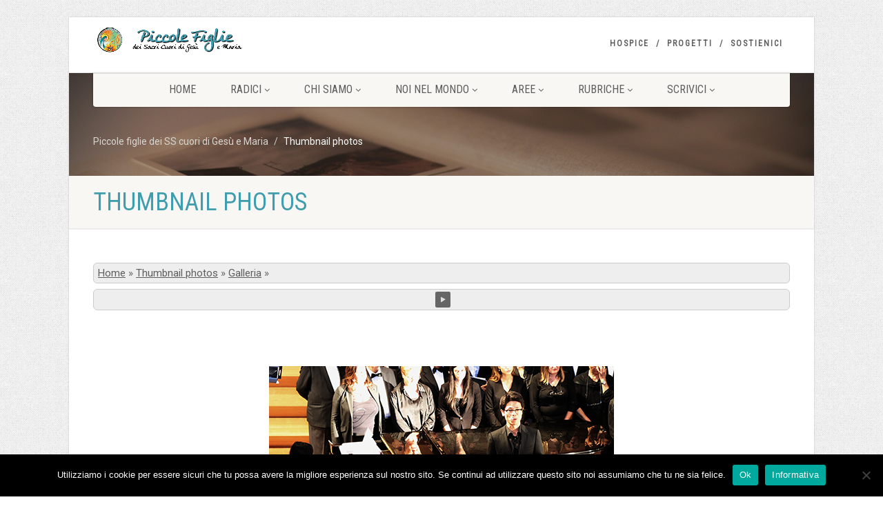

--- FILE ---
content_type: text/html; charset=UTF-8
request_url: https://www.pfiglie.org/it/thumbnail-photos/?occur=1&lang=it&album=dac923adabb76339&photo=224d2eee1edb3832
body_size: 24660
content:
<!DOCTYPE html>
<!--// OPEN HTML //-->
<html lang="it-IT" class="no-js">

<head>
    <!--// SITE META //-->
  <meta charset="UTF-8" />
  <!-- Mobile Specific Metas
================================================== -->
      <meta name="viewport"
    content="width=device-width, user-scalable=no, initial-scale=1.0, minimum-scale=1.0, maximum-scale=1.0">
    <meta name="format-detection" content="telephone=no">
    <!--// PINGBACK & FAVICON //-->
  <link rel="pingback" href="https://www.pfiglie.org/xmlrpc.php" />
    <link rel="shortcut icon" href="https://www.pfiglie.org/wp-content/uploads/2015/04/favicon.ico" />
    <link rel="apple-touch-icon-precomposed" href="https://www.pfiglie.org/wp-content/themes/NativeChurch/images/apple-iphone.png">
    <link rel="apple-touch-icon-precomposed" sizes="114x114"
    href="https://www.pfiglie.org/wp-content/themes/NativeChurch/images/apple-iphone-retina.png">
    <link rel="apple-touch-icon-precomposed" sizes="72x72" href="https://www.pfiglie.org/wp-content/themes/NativeChurch/images/apple-ipad.png">
    <link rel="apple-touch-icon-precomposed" sizes="144x144"
    href="https://www.pfiglie.org/wp-content/themes/NativeChurch/images/apple-ipad-retina.png">
                              <script>
                            /* You can add more configuration options to webfontloader by previously defining the WebFontConfig with your options */
                            if ( typeof WebFontConfig === "undefined" ) {
                                WebFontConfig = new Object();
                            }
                            WebFontConfig['google'] = {families: ['Roboto', 'Roboto+Condensed', 'Volkhov&subset=latin']};

                            (function() {
                                var wf = document.createElement( 'script' );
                                wf.src = 'https://ajax.googleapis.com/ajax/libs/webfont/1.5.3/webfont.js';
                                wf.type = 'text/javascript';
                                wf.async = 'true';
                                var s = document.getElementsByTagName( 'script' )[0];
                                s.parentNode.insertBefore( wf, s );
                            })();
                        </script>
                        <meta name='robots' content='index, follow, max-image-preview:large, max-snippet:-1, max-video-preview:-1' />
<link rel="alternate" hreflang="it-it" href="https://www.pfiglie.org/it/thumbnail-photos/" />
<link rel="alternate" hreflang="x-default" href="https://www.pfiglie.org/it/thumbnail-photos/" />

	<!-- This site is optimized with the Yoast SEO plugin v26.7 - https://yoast.com/wordpress/plugins/seo/ -->
	<title>Thumbnail photos - Piccole figlie dei SS cuori di Gesù e Maria</title>
	<link rel="canonical" href="https://www.pfiglie.org/it/thumbnail-photos/" />
	<meta property="og:locale" content="it_IT" />
	<meta property="og:type" content="article" />
	<meta property="og:title" content="Thumbnail photos - Piccole figlie dei SS cuori di Gesù e Maria" />
	<meta property="og:url" content="https://www.pfiglie.org/it/thumbnail-photos/" />
	<meta property="og:site_name" content="Piccole figlie dei SS cuori di Gesù e Maria" />
	<meta property="article:publisher" content="https://www.facebook.com/pfiglie/?fref=ts" />
	<meta property="article:modified_time" content="2015-05-28T08:43:36+00:00" />
	<meta property="og:image" content="https://www.pfiglie.org/wp-content/uploads/2015/04/logo-responsive.png" />
	<meta property="og:image:width" content="472" />
	<meta property="og:image:height" content="71" />
	<meta property="og:image:type" content="image/png" />
	<meta name="twitter:card" content="summary_large_image" />
	<script type="application/ld+json" class="yoast-schema-graph">{"@context":"https://schema.org","@graph":[{"@type":"WebPage","@id":"https://www.pfiglie.org/it/thumbnail-photos/","url":"https://www.pfiglie.org/it/thumbnail-photos/","name":"Thumbnail photos - Piccole figlie dei SS cuori di Gesù e Maria","isPartOf":{"@id":"https://www.pfiglie.org/it/#website"},"datePublished":"2015-05-28T08:16:51+00:00","dateModified":"2015-05-28T08:43:36+00:00","inLanguage":"it-IT","potentialAction":[{"@type":"ReadAction","target":["https://www.pfiglie.org/it/thumbnail-photos/"]}]},{"@type":"WebSite","@id":"https://www.pfiglie.org/it/#website","url":"https://www.pfiglie.org/it/","name":"Piccole figlie dei SS cuori di Gesù e Maria","description":"","publisher":{"@id":"https://www.pfiglie.org/it/#organization"},"potentialAction":[{"@type":"SearchAction","target":{"@type":"EntryPoint","urlTemplate":"https://www.pfiglie.org/it/?s={search_term_string}"},"query-input":{"@type":"PropertyValueSpecification","valueRequired":true,"valueName":"search_term_string"}}],"inLanguage":"it-IT"},{"@type":"Organization","@id":"https://www.pfiglie.org/it/#organization","name":"Piccole figlie dei SS cuori di Gesù e Maria","url":"https://www.pfiglie.org/it/","logo":{"@type":"ImageObject","inLanguage":"it-IT","@id":"https://www.pfiglie.org/it/#/schema/logo/image/","url":"https://www.pfiglie.org/wp-content/uploads/2015/11/logo-responsive.png","contentUrl":"https://www.pfiglie.org/wp-content/uploads/2015/11/logo-responsive.png","width":472,"height":71,"caption":"Piccole figlie dei SS cuori di Gesù e Maria"},"image":{"@id":"https://www.pfiglie.org/it/#/schema/logo/image/"},"sameAs":["https://www.facebook.com/pfiglie/?fref=ts","https://www.youtube.com/channel/UCBLf26yLGdGVXaO1MABjQqQ"]}]}</script>
	<!-- / Yoast SEO plugin. -->


<link rel="alternate" type="application/rss+xml" title="Piccole figlie dei SS cuori di Gesù e Maria &raquo; Feed" href="https://www.pfiglie.org/it/feed/" />
<link rel="alternate" type="application/rss+xml" title="Piccole figlie dei SS cuori di Gesù e Maria &raquo; Feed dei commenti" href="https://www.pfiglie.org/it/comments/feed/" />
<link rel="alternate" type="text/calendar" title="Piccole figlie dei SS cuori di Gesù e Maria &raquo; iCal Feed" href="https://www.pfiglie.org/it/events/?ical=1" />
<link rel="alternate" title="oEmbed (JSON)" type="application/json+oembed" href="https://www.pfiglie.org/it/wp-json/oembed/1.0/embed?url=https%3A%2F%2Fwww.pfiglie.org%2Fit%2Fthumbnail-photos%2F" />
<link rel="alternate" title="oEmbed (XML)" type="text/xml+oembed" href="https://www.pfiglie.org/it/wp-json/oembed/1.0/embed?url=https%3A%2F%2Fwww.pfiglie.org%2Fit%2Fthumbnail-photos%2F&#038;format=xml" />
 
<!-- WPPA+ Twitter Share data --><meta name="twitter:card" content="summary_large_image"><meta name="twitter:site" content="Piccole figlie dei SS cuori di Gesù e Maria"><meta name="twitter:title" content="cantante.png"><meta name="twitter:text:description" content="Piccole figlie dei SS cuori di Gesù e Maria"><meta name="twitter:image" content="https://www.pfiglie.org/wp-content/uploads/wppa/24.png"> 
<!-- WPPA+ End Twitter Share data -->  
<!-- WPPA+ Og Share data --><meta property="og:site_name" content="Piccole figlie dei SS cuori di Gesù e Maria"><meta property="og:type" content="article"><meta property="og:url" content="https://www.pfiglie.org/it/thumbnail-photos/wppaspec/oc1/lnit/abdac923adabb76339/pt224d2eee1edb3832"><meta property="og:title" content="cantante.png"> <meta property="og:image" content="https://www.pfiglie.org/wp-content/uploads/wppa/24.png"><meta property="og:image:type" content="image/png"><meta property="og:image:width" content="500"><meta property="og:image:height" content="333"> <meta property="og:description" content="Visualizza su Piccole figlie dei SS cuori di Gesù e Maria:"> 
<!-- WPPA+ End Og Share data --> <style id='wp-img-auto-sizes-contain-inline-css'>
img:is([sizes=auto i],[sizes^="auto," i]){contain-intrinsic-size:3000px 1500px}
/*# sourceURL=wp-img-auto-sizes-contain-inline-css */
</style>
<style id='wp-emoji-styles-inline-css'>

	img.wp-smiley, img.emoji {
		display: inline !important;
		border: none !important;
		box-shadow: none !important;
		height: 1em !important;
		width: 1em !important;
		margin: 0 0.07em !important;
		vertical-align: -0.1em !important;
		background: none !important;
		padding: 0 !important;
	}
/*# sourceURL=wp-emoji-styles-inline-css */
</style>
<link rel='stylesheet' id='wp-block-library-css' href='https://www.pfiglie.org/wp-includes/css/dist/block-library/style.min.css?ver=6.9' media='all' />
<style id='global-styles-inline-css'>
:root{--wp--preset--aspect-ratio--square: 1;--wp--preset--aspect-ratio--4-3: 4/3;--wp--preset--aspect-ratio--3-4: 3/4;--wp--preset--aspect-ratio--3-2: 3/2;--wp--preset--aspect-ratio--2-3: 2/3;--wp--preset--aspect-ratio--16-9: 16/9;--wp--preset--aspect-ratio--9-16: 9/16;--wp--preset--color--black: #000000;--wp--preset--color--cyan-bluish-gray: #abb8c3;--wp--preset--color--white: #ffffff;--wp--preset--color--pale-pink: #f78da7;--wp--preset--color--vivid-red: #cf2e2e;--wp--preset--color--luminous-vivid-orange: #ff6900;--wp--preset--color--luminous-vivid-amber: #fcb900;--wp--preset--color--light-green-cyan: #7bdcb5;--wp--preset--color--vivid-green-cyan: #00d084;--wp--preset--color--pale-cyan-blue: #8ed1fc;--wp--preset--color--vivid-cyan-blue: #0693e3;--wp--preset--color--vivid-purple: #9b51e0;--wp--preset--gradient--vivid-cyan-blue-to-vivid-purple: linear-gradient(135deg,rgb(6,147,227) 0%,rgb(155,81,224) 100%);--wp--preset--gradient--light-green-cyan-to-vivid-green-cyan: linear-gradient(135deg,rgb(122,220,180) 0%,rgb(0,208,130) 100%);--wp--preset--gradient--luminous-vivid-amber-to-luminous-vivid-orange: linear-gradient(135deg,rgb(252,185,0) 0%,rgb(255,105,0) 100%);--wp--preset--gradient--luminous-vivid-orange-to-vivid-red: linear-gradient(135deg,rgb(255,105,0) 0%,rgb(207,46,46) 100%);--wp--preset--gradient--very-light-gray-to-cyan-bluish-gray: linear-gradient(135deg,rgb(238,238,238) 0%,rgb(169,184,195) 100%);--wp--preset--gradient--cool-to-warm-spectrum: linear-gradient(135deg,rgb(74,234,220) 0%,rgb(151,120,209) 20%,rgb(207,42,186) 40%,rgb(238,44,130) 60%,rgb(251,105,98) 80%,rgb(254,248,76) 100%);--wp--preset--gradient--blush-light-purple: linear-gradient(135deg,rgb(255,206,236) 0%,rgb(152,150,240) 100%);--wp--preset--gradient--blush-bordeaux: linear-gradient(135deg,rgb(254,205,165) 0%,rgb(254,45,45) 50%,rgb(107,0,62) 100%);--wp--preset--gradient--luminous-dusk: linear-gradient(135deg,rgb(255,203,112) 0%,rgb(199,81,192) 50%,rgb(65,88,208) 100%);--wp--preset--gradient--pale-ocean: linear-gradient(135deg,rgb(255,245,203) 0%,rgb(182,227,212) 50%,rgb(51,167,181) 100%);--wp--preset--gradient--electric-grass: linear-gradient(135deg,rgb(202,248,128) 0%,rgb(113,206,126) 100%);--wp--preset--gradient--midnight: linear-gradient(135deg,rgb(2,3,129) 0%,rgb(40,116,252) 100%);--wp--preset--font-size--small: 13px;--wp--preset--font-size--medium: 20px;--wp--preset--font-size--large: 36px;--wp--preset--font-size--x-large: 42px;--wp--preset--spacing--20: 0.44rem;--wp--preset--spacing--30: 0.67rem;--wp--preset--spacing--40: 1rem;--wp--preset--spacing--50: 1.5rem;--wp--preset--spacing--60: 2.25rem;--wp--preset--spacing--70: 3.38rem;--wp--preset--spacing--80: 5.06rem;--wp--preset--shadow--natural: 6px 6px 9px rgba(0, 0, 0, 0.2);--wp--preset--shadow--deep: 12px 12px 50px rgba(0, 0, 0, 0.4);--wp--preset--shadow--sharp: 6px 6px 0px rgba(0, 0, 0, 0.2);--wp--preset--shadow--outlined: 6px 6px 0px -3px rgb(255, 255, 255), 6px 6px rgb(0, 0, 0);--wp--preset--shadow--crisp: 6px 6px 0px rgb(0, 0, 0);}:where(.is-layout-flex){gap: 0.5em;}:where(.is-layout-grid){gap: 0.5em;}body .is-layout-flex{display: flex;}.is-layout-flex{flex-wrap: wrap;align-items: center;}.is-layout-flex > :is(*, div){margin: 0;}body .is-layout-grid{display: grid;}.is-layout-grid > :is(*, div){margin: 0;}:where(.wp-block-columns.is-layout-flex){gap: 2em;}:where(.wp-block-columns.is-layout-grid){gap: 2em;}:where(.wp-block-post-template.is-layout-flex){gap: 1.25em;}:where(.wp-block-post-template.is-layout-grid){gap: 1.25em;}.has-black-color{color: var(--wp--preset--color--black) !important;}.has-cyan-bluish-gray-color{color: var(--wp--preset--color--cyan-bluish-gray) !important;}.has-white-color{color: var(--wp--preset--color--white) !important;}.has-pale-pink-color{color: var(--wp--preset--color--pale-pink) !important;}.has-vivid-red-color{color: var(--wp--preset--color--vivid-red) !important;}.has-luminous-vivid-orange-color{color: var(--wp--preset--color--luminous-vivid-orange) !important;}.has-luminous-vivid-amber-color{color: var(--wp--preset--color--luminous-vivid-amber) !important;}.has-light-green-cyan-color{color: var(--wp--preset--color--light-green-cyan) !important;}.has-vivid-green-cyan-color{color: var(--wp--preset--color--vivid-green-cyan) !important;}.has-pale-cyan-blue-color{color: var(--wp--preset--color--pale-cyan-blue) !important;}.has-vivid-cyan-blue-color{color: var(--wp--preset--color--vivid-cyan-blue) !important;}.has-vivid-purple-color{color: var(--wp--preset--color--vivid-purple) !important;}.has-black-background-color{background-color: var(--wp--preset--color--black) !important;}.has-cyan-bluish-gray-background-color{background-color: var(--wp--preset--color--cyan-bluish-gray) !important;}.has-white-background-color{background-color: var(--wp--preset--color--white) !important;}.has-pale-pink-background-color{background-color: var(--wp--preset--color--pale-pink) !important;}.has-vivid-red-background-color{background-color: var(--wp--preset--color--vivid-red) !important;}.has-luminous-vivid-orange-background-color{background-color: var(--wp--preset--color--luminous-vivid-orange) !important;}.has-luminous-vivid-amber-background-color{background-color: var(--wp--preset--color--luminous-vivid-amber) !important;}.has-light-green-cyan-background-color{background-color: var(--wp--preset--color--light-green-cyan) !important;}.has-vivid-green-cyan-background-color{background-color: var(--wp--preset--color--vivid-green-cyan) !important;}.has-pale-cyan-blue-background-color{background-color: var(--wp--preset--color--pale-cyan-blue) !important;}.has-vivid-cyan-blue-background-color{background-color: var(--wp--preset--color--vivid-cyan-blue) !important;}.has-vivid-purple-background-color{background-color: var(--wp--preset--color--vivid-purple) !important;}.has-black-border-color{border-color: var(--wp--preset--color--black) !important;}.has-cyan-bluish-gray-border-color{border-color: var(--wp--preset--color--cyan-bluish-gray) !important;}.has-white-border-color{border-color: var(--wp--preset--color--white) !important;}.has-pale-pink-border-color{border-color: var(--wp--preset--color--pale-pink) !important;}.has-vivid-red-border-color{border-color: var(--wp--preset--color--vivid-red) !important;}.has-luminous-vivid-orange-border-color{border-color: var(--wp--preset--color--luminous-vivid-orange) !important;}.has-luminous-vivid-amber-border-color{border-color: var(--wp--preset--color--luminous-vivid-amber) !important;}.has-light-green-cyan-border-color{border-color: var(--wp--preset--color--light-green-cyan) !important;}.has-vivid-green-cyan-border-color{border-color: var(--wp--preset--color--vivid-green-cyan) !important;}.has-pale-cyan-blue-border-color{border-color: var(--wp--preset--color--pale-cyan-blue) !important;}.has-vivid-cyan-blue-border-color{border-color: var(--wp--preset--color--vivid-cyan-blue) !important;}.has-vivid-purple-border-color{border-color: var(--wp--preset--color--vivid-purple) !important;}.has-vivid-cyan-blue-to-vivid-purple-gradient-background{background: var(--wp--preset--gradient--vivid-cyan-blue-to-vivid-purple) !important;}.has-light-green-cyan-to-vivid-green-cyan-gradient-background{background: var(--wp--preset--gradient--light-green-cyan-to-vivid-green-cyan) !important;}.has-luminous-vivid-amber-to-luminous-vivid-orange-gradient-background{background: var(--wp--preset--gradient--luminous-vivid-amber-to-luminous-vivid-orange) !important;}.has-luminous-vivid-orange-to-vivid-red-gradient-background{background: var(--wp--preset--gradient--luminous-vivid-orange-to-vivid-red) !important;}.has-very-light-gray-to-cyan-bluish-gray-gradient-background{background: var(--wp--preset--gradient--very-light-gray-to-cyan-bluish-gray) !important;}.has-cool-to-warm-spectrum-gradient-background{background: var(--wp--preset--gradient--cool-to-warm-spectrum) !important;}.has-blush-light-purple-gradient-background{background: var(--wp--preset--gradient--blush-light-purple) !important;}.has-blush-bordeaux-gradient-background{background: var(--wp--preset--gradient--blush-bordeaux) !important;}.has-luminous-dusk-gradient-background{background: var(--wp--preset--gradient--luminous-dusk) !important;}.has-pale-ocean-gradient-background{background: var(--wp--preset--gradient--pale-ocean) !important;}.has-electric-grass-gradient-background{background: var(--wp--preset--gradient--electric-grass) !important;}.has-midnight-gradient-background{background: var(--wp--preset--gradient--midnight) !important;}.has-small-font-size{font-size: var(--wp--preset--font-size--small) !important;}.has-medium-font-size{font-size: var(--wp--preset--font-size--medium) !important;}.has-large-font-size{font-size: var(--wp--preset--font-size--large) !important;}.has-x-large-font-size{font-size: var(--wp--preset--font-size--x-large) !important;}
/*# sourceURL=global-styles-inline-css */
</style>

<style id='classic-theme-styles-inline-css'>
/*! This file is auto-generated */
.wp-block-button__link{color:#fff;background-color:#32373c;border-radius:9999px;box-shadow:none;text-decoration:none;padding:calc(.667em + 2px) calc(1.333em + 2px);font-size:1.125em}.wp-block-file__button{background:#32373c;color:#fff;text-decoration:none}
/*# sourceURL=/wp-includes/css/classic-themes.min.css */
</style>
<link rel='stylesheet' id='wp-components-css' href='https://www.pfiglie.org/wp-includes/css/dist/components/style.min.css?ver=6.9' media='all' />
<link rel='stylesheet' id='wp-preferences-css' href='https://www.pfiglie.org/wp-includes/css/dist/preferences/style.min.css?ver=6.9' media='all' />
<link rel='stylesheet' id='wp-block-editor-css' href='https://www.pfiglie.org/wp-includes/css/dist/block-editor/style.min.css?ver=6.9' media='all' />
<link rel='stylesheet' id='popup-maker-block-library-style-css' href='https://www.pfiglie.org/wp-content/plugins/popup-maker/dist/packages/block-library-style.css?ver=dbea705cfafe089d65f1' media='all' />
<link rel='stylesheet' id='cookie-notice-front-css' href='https://www.pfiglie.org/wp-content/plugins/cookie-notice/css/front.min.css?ver=2.5.11' media='all' />
<link rel='stylesheet' id='theme-my-login-css' href='https://www.pfiglie.org/wp-content/plugins/theme-my-login/assets/styles/theme-my-login.min.css?ver=7.1.14' media='all' />
<link rel='stylesheet' id='wppa_style-css' href='https://www.pfiglie.org/wp-content/plugins/wp-photo-album-plus/wppa-style.css?ver=260113-163608' media='all' />
<style id='wppa_style-inline-css'>

.wppa-box {	border-style: solid; border-width:1px;border-radius:6px; -moz-border-radius:6px;margin-bottom:8px;background-color:#eeeeee;border-color:#cccccc; }
.wppa-mini-box { border-style: solid; border-width:1px;border-radius:2px;border-color:#cccccc; }
.wppa-cover-box {  }
.wppa-cover-text-frame {  }
.wppa-box-text {  }
.wppa-box-text, .wppa-box-text-nocolor { font-weight:normal; }
.wppa-thumb-text { font-weight:normal; }
.wppa-nav-text { font-weight:normal; }
.wppa-img { background-color:#eeeeee; }
.wppa-title { font-weight:bold; }
.wppa-fulldesc { font-weight:normal; }
.wppa-fulltitle { font-weight:normal; }
/*# sourceURL=wppa_style-inline-css */
</style>
<link rel='stylesheet' id='wpml-legacy-dropdown-0-css' href='https://www.pfiglie.org/wp-content/plugins/sitepress-multilingual-cms/templates/language-switchers/legacy-dropdown/style.min.css?ver=1' media='all' />
<style id='wpml-legacy-dropdown-0-inline-css'>
.wpml-ls-statics-shortcode_actions{background-color:#eeeeee;}.wpml-ls-statics-shortcode_actions, .wpml-ls-statics-shortcode_actions .wpml-ls-sub-menu, .wpml-ls-statics-shortcode_actions a {border-color:#cdcdcd;}.wpml-ls-statics-shortcode_actions a, .wpml-ls-statics-shortcode_actions .wpml-ls-sub-menu a, .wpml-ls-statics-shortcode_actions .wpml-ls-sub-menu a:link, .wpml-ls-statics-shortcode_actions li:not(.wpml-ls-current-language) .wpml-ls-link, .wpml-ls-statics-shortcode_actions li:not(.wpml-ls-current-language) .wpml-ls-link:link {color:#444444;background-color:#ffffff;}.wpml-ls-statics-shortcode_actions .wpml-ls-sub-menu a:hover,.wpml-ls-statics-shortcode_actions .wpml-ls-sub-menu a:focus, .wpml-ls-statics-shortcode_actions .wpml-ls-sub-menu a:link:hover, .wpml-ls-statics-shortcode_actions .wpml-ls-sub-menu a:link:focus {color:#000000;background-color:#eeeeee;}.wpml-ls-statics-shortcode_actions .wpml-ls-current-language > a {color:#444444;background-color:#ffffff;}.wpml-ls-statics-shortcode_actions .wpml-ls-current-language:hover>a, .wpml-ls-statics-shortcode_actions .wpml-ls-current-language>a:focus {color:#000000;background-color:#eeeeee;}
/*# sourceURL=wpml-legacy-dropdown-0-inline-css */
</style>
<link rel='stylesheet' id='wp-members-css' href='https://www.pfiglie.org/wp-content/plugins/wp-members/assets/css/forms/generic-no-float.min.css?ver=3.5.5.1' media='all' />
<link rel='stylesheet' id='imic_bootstrap-css' href='https://www.pfiglie.org/wp-content/themes/NativeChurch/assets/css/bootstrap.css?ver=2.9.3.1496847280' media='all' />
<link rel='stylesheet' id='imic_fontawesome-css' href='https://www.pfiglie.org/wp-content/themes/NativeChurch/assets/css/font-awesome.css?ver=2.9.3.1496847280' media='all' />
<link rel='stylesheet' id='imic_animations-css' href='https://www.pfiglie.org/wp-content/themes/NativeChurch/assets/css/animations.css?ver=2.9.3.1496847280' media='all' />
<link rel='stylesheet' id='imic_mediaelementplayer-css' href='https://www.pfiglie.org/wp-content/themes/NativeChurch/assets/vendor/mediaelement/mediaelementplayer.css?ver=2.9.3.1496847280' media='all' />
<link rel='stylesheet' id='chld_thm_cfg_parent-css' href='https://www.pfiglie.org/wp-content/themes/NativeChurch/style.css?ver=6.9' media='all' />
<link rel='stylesheet' id='imic_main-css' href='https://www.pfiglie.org/wp-content/themes/NativeChurch-child/style.css?ver=2.9.3.1496847280' media='all' />
<link rel='stylesheet' id='imic_base_style-css' href='https://www.pfiglie.org/wp-content/themes/NativeChurch/assets/css/base.css?ver=2.9.3.1496847280' media='all' />
<link rel='stylesheet' id='imic_prettyPhoto-css' href='https://www.pfiglie.org/wp-content/themes/NativeChurch/assets/vendor/prettyphoto/css/prettyPhoto.css?ver=2.9.3.1496847280' media='all' />
<link rel='stylesheet' id='imic_fullcalendar_css-css' href='https://www.pfiglie.org/wp-content/themes/NativeChurch/assets/vendor/fullcalendar/fullcalendar.min.css?ver=2.9.3.1496847280' media='all' />
<link rel='stylesheet' id='imic_fullcalendar_print-css' href='https://www.pfiglie.org/wp-content/themes/NativeChurch/assets/vendor/fullcalendar/fullcalendar.print.css?ver=2.9.3.1496847280' media='print' />
<link rel='stylesheet' id='theme-colors-css' href='https://www.pfiglie.org/wp-content/themes/NativeChurch/assets/colors/color6.css?ver=2.9.3.1496847280' media='all' />
<script src="https://www.pfiglie.org/wp-includes/js/dist/hooks.min.js?ver=dd5603f07f9220ed27f1" id="wp-hooks-js"></script>
<script src="https://www.pfiglie.org/wp-includes/js/dist/i18n.min.js?ver=c26c3dc7bed366793375" id="wp-i18n-js"></script>
<script id="wp-i18n-js-after">
wp.i18n.setLocaleData( { 'text direction\u0004ltr': [ 'ltr' ] } );
//# sourceURL=wp-i18n-js-after
</script>
<script src="https://www.pfiglie.org/wp-content/plugins/wp-photo-album-plus/js/wppa-decls.js?ver=260113-143608" id="wppa-decls-js"></script>
<script id="wppa-decls-js-after">
const { __ } = wp.i18n;

wppaSiteUrl = "https://www.pfiglie.org",
wppaThumbPageSize = 0,
wppaResizeEndDelay = 200,
wppaScrollEndDelay = 200,
_wppaTextDelay = 800,
wppaEasingSlide = "swing",
wppaEasingLightbox = "swing",
wppaEasingPopup = "swing",
wppaUploadButtonText = "Sfoglia...",
wppaOvlBigBrowse = false,
wppaOvlSmallBrowse = true,
wppaImageMagickDefaultAspect = "NaN",
wppaImageDirectory = "https://www.pfiglie.org/wp-content/uploads/wppa/icons/",
wppaWppaUrl = "https://www.pfiglie.org/wp-content/plugins/wp-photo-album-plus",
wppaIncludeUrl = "https://www.pfiglie.org/wp-includes",
wppaAjaxMethod = "rest",
wppaAjaxUrl = "https://www.pfiglie.org/it/wp-json/wp-photo-album-plus/endPoint",
wppaAdminAjaxUrl = "https://www.pfiglie.org/wp-admin/admin-ajax.php",
wppaUploadUrl = "https://www.pfiglie.org/wp-content/uploads/wppa",
wppaIsIe = false,
wppaIsSafari = false,
wppaSlideshowNavigationType = "icons",
wppaSlideshowDefaultTimeout = 2.5,
wppaAudioHeight = 32,
wppaFilmThumbTitle = "Doppio click per avvio/stop riproduzione slideshow",
wppaClickToView = "Fai clic per visualizzare",
wppaLang = "",
wppaVoteForMe = "Vota per me!",
wppaVotedForMe = "Votato per me",
wppaGlobalFsIconSize = "32",
wppaFsFillcolor = "#999999",
wppaFsBgcolor = "transparent",
wppaFsPolicy = "lightbox",
wppaNiceScroll = false,
wppaNiceScrollOpts = {cursorwidth:'8px',
cursoropacitymin:0.4,
cursorcolor:'#777777',
cursorborder:'none',
cursorborderradius:'6px',
autohidemode:'leave',
nativeparentscrolling:false,
preservenativescrolling:false,
bouncescroll:false,
smoothscroll:true,
cursorborder:'2px solid transparent',
horizrailenabled:false,},
wppaVersion = "9.1.06.009",
wppaBackgroundColorImage = "#eeeeee",
wppaPopupLinkType = "photo",
wppaAnimationType = "fadeover",
wppaAnimationSpeed = 800,
wppaThumbnailAreaDelta = 14,
wppaTextFrameDelta = 181,
wppaBoxDelta = 14,
wppaFilmShowGlue = false,
wppaMiniTreshold = 500,
wppaRatingOnce = false,
wppaHideWhenEmpty = false,
wppaBGcolorNumbar = "#cccccc",
wppaBcolorNumbar = "#cccccc",
wppaBGcolorNumbarActive = "#333333",
wppaBcolorNumbarActive = "#333333",
wppaFontFamilyNumbar = "",
wppaFontSizeNumbar = "px",
wppaFontColorNumbar = "#777777",
wppaFontWeightNumbar = "normal",
wppaFontFamilyNumbarActive = "",
wppaFontSizeNumbarActive = "px",
wppaFontColorNumbarActive = "#777777",
wppaFontWeightNumbarActive = "bold",
wppaNumbarMax = "10",
wppaNextOnCallback = false,
wppaStarOpacity = 0.2,
wppaEmailRequired = "required",
wppaSlideBorderWidth = 0,
wppaAllowAjax = true,
wppaThumbTargetBlank = false,
wppaRatingMax = 5,
wppaRatingDisplayType = "graphic",
wppaRatingPrec = 2,
wppaStretch = false,
wppaMinThumbSpace = 4,
wppaThumbSpaceAuto = true,
wppaMagnifierCursor = "magnifier-small.png",
wppaAutoOpenComments = false,
wppaUpdateAddressLine = true,
wppaSlideSwipe = false,
wppaMaxCoverWidth = 1024,
wppaSlideToFullpopup = false,
wppaComAltSize = 75,
wppaBumpViewCount = true,
wppaBumpClickCount = false,
wppaShareHideWhenRunning = true,
wppaFotomoto = false,
wppaFotomotoHideWhenRunning = false,
wppaCommentRequiredAfterVote = false,
wppaFotomotoMinWidth = 400,
wppaOvlHires = false,
wppaSlideVideoStart = false,
wppaSlideAudioStart = false,
wppaOvlRadius = 12,
wppaOvlBorderWidth = 8,
wppaThemeStyles = "",
wppaStickyHeaderHeight = 0,
wppaRenderModal = false,
wppaModalQuitImg = "url(https://www.pfiglie.org/wp-content/uploads/wppa/icons/smallcross-black.gif )",
wppaBoxRadius = "6",
wppaModalBgColor = "#ffffff",
wppaUploadEdit = "none",
wppaSvgFillcolor = "#666666",
wppaSvgBgcolor = "#dddddd",
wppaOvlSvgFillcolor = "#999999",
wppaOvlSvgBgcolor = "#ffffff",
wppaSvgCornerStyle = "light",
wppaHideRightClick = false,
wppaGeoZoom = 10,
wppaLazyLoad = false,
wppaAreaMaxFrac = 0,
wppaAreaMaxFracSlide = 0,
wppaAreaMaxFracAudio = 0,
wppaIconSizeNormal = "default",
wppaIconSizeSlide = "default",
wppaResponseSpeed = 0,
wppaExtendedResizeCount = 0,
wppaExtendedResizeDelay = 1000,
wppaCoverSpacing = 8,
wppaFilmonlyContinuous = false,
wppaNoAnimateOnMobile = false,
wppaAjaxScroll = true,
wppaThumbSize = 100,
wppaTfMargin = 4,
wppaRequestInfoDialogText = "Please specify your question",
wppaThumbAspect = 0.75,
wppaStartStopNew = false,
wppaSlideVideoPauseStop = false,
wppaThumbNolink = false;
wppaOvlTxtHeight = "auto",
wppaOvlOpacity = 0.8,
wppaOvlOnclickType = "none",
wppaOvlTheme = "black",
wppaOvlAnimSpeed = 300,
wppaOvlSlideSpeedDefault = 5000,
wppaVer4WindowWidth = 800,
wppaVer4WindowHeight = 600,
wppaOvlShowCounter = false,
wppaOvlFontFamily = "",
wppaOvlFontSize = "10",
wppaOvlFontColor = "",
wppaOvlFontWeight = "bold",
wppaOvlLineHeight = "10",
wppaOvlVideoStart = true,
wppaOvlAudioStart = true,
wppaOvlSlideStartDefault = true,
wppaOvlShowStartStop = true,
wppaIsMobile = false,
wppaIsIpad = false,
wppaOvlIconSize = "32px",
wppaOvlBrowseOnClick = false,
wppaOvlGlobal = false,
wppaPhotoDirectory = "https://www.pfiglie.org/wp-content/uploads/wppa/",
wppaThumbDirectory = "https://www.pfiglie.org/wp-content/uploads/wppa/thumbs/",
wppaTempDirectory = "https://www.pfiglie.org/wp-content/uploads/wppa/temp/",
wppaFontDirectory = "https://www.pfiglie.org/wp-content/uploads/wppa/fonts/",
wppaOutputType = "-none-",
wppaOvlNavIconSize = 32,
wppaOvlVideoPauseStop = false;var
wppaShortcodeTemplate = "&lt;div style=&quot;font-size:0;line-height:0&quot;&gt;&lt;img id=&quot;ph-863-0&quot; title=&quot;IMG20250725154705.jpg&quot; style=&quot;width:100%;margin:0;&quot; src=&quot;https://www.pfiglie.org/wp-content/uploads/wppa/863.jpg?ver=2&quot; alt=&quot;IMG20250725154705.jpg&quot;/&gt;&lt;/div&gt;";
wppaShortcodeTemplateId = "863.jpg";
//# sourceURL=wppa-decls-js-after
</script>
<script src="https://www.pfiglie.org/wp-includes/js/jquery/jquery.min.js?ver=3.7.1" id="jquery-core-js"></script>
<script src="https://www.pfiglie.org/wp-includes/js/jquery/jquery-migrate.min.js?ver=3.4.1" id="jquery-migrate-js"></script>
<script src="https://www.pfiglie.org/wp-includes/js/jquery/jquery.form.min.js?ver=4.3.0" id="jquery-form-js"></script>
<script src="https://www.pfiglie.org/wp-includes/js/imagesloaded.min.js?ver=5.0.0" id="imagesloaded-js"></script>
<script src="https://www.pfiglie.org/wp-includes/js/masonry.min.js?ver=4.2.2" id="masonry-js"></script>
<script src="https://www.pfiglie.org/wp-includes/js/jquery/jquery.masonry.min.js?ver=3.1.2b" id="jquery-masonry-js"></script>
<script src="https://www.pfiglie.org/wp-includes/js/jquery/ui/core.min.js?ver=1.13.3" id="jquery-ui-core-js"></script>
<script src="https://www.pfiglie.org/wp-includes/js/jquery/ui/mouse.min.js?ver=1.13.3" id="jquery-ui-mouse-js"></script>
<script src="https://www.pfiglie.org/wp-includes/js/jquery/ui/resizable.min.js?ver=1.13.3" id="jquery-ui-resizable-js"></script>
<script src="https://www.pfiglie.org/wp-includes/js/jquery/ui/draggable.min.js?ver=1.13.3" id="jquery-ui-draggable-js"></script>
<script src="https://www.pfiglie.org/wp-includes/js/jquery/ui/controlgroup.min.js?ver=1.13.3" id="jquery-ui-controlgroup-js"></script>
<script src="https://www.pfiglie.org/wp-includes/js/jquery/ui/checkboxradio.min.js?ver=1.13.3" id="jquery-ui-checkboxradio-js"></script>
<script src="https://www.pfiglie.org/wp-includes/js/jquery/ui/button.min.js?ver=1.13.3" id="jquery-ui-button-js"></script>
<script src="https://www.pfiglie.org/wp-includes/js/jquery/ui/dialog.min.js?ver=1.13.3" id="jquery-ui-dialog-js"></script>
<script id="wppa-all-js-extra">
var wppaObj = {"restUrl":"https://www.pfiglie.org/it/wp-json/","restNonce":"5ef393851d"};
//# sourceURL=wppa-all-js-extra
</script>
<script src="https://www.pfiglie.org/wp-content/plugins/wp-photo-album-plus/js/wppa-all.js?ver=260113-143608" id="wppa-all-js"></script>
<script src="https://www.pfiglie.org/wp-content/plugins/wp-photo-album-plus/vendor/jquery-easing/jquery.easing.min.js?ver=9.1.06.009" id="nicescrollr-easing-min-js-js"></script>
<script id="ajax-login-script-js-extra">
var ajax_login_object = {"ajaxurl":"https://www.pfiglie.org/wp-admin/admin-ajax.php","loadingmessage":"Sending user info, please wait..."};
//# sourceURL=ajax-login-script-js-extra
</script>
<script src="https://www.pfiglie.org/wp-content/themes/NativeChurch/assets/js/ajax-login-script.js?ver=6.9" id="ajax-login-script-js"></script>
<script id="cookie-notice-front-js-before">
var cnArgs = {"ajaxUrl":"https:\/\/www.pfiglie.org\/wp-admin\/admin-ajax.php","nonce":"0dc8995a8e","hideEffect":"fade","position":"bottom","onScroll":false,"onScrollOffset":100,"onClick":false,"cookieName":"cookie_notice_accepted","cookieTime":2592000,"cookieTimeRejected":2592000,"globalCookie":false,"redirection":false,"cache":false,"revokeCookies":false,"revokeCookiesOpt":"automatic"};

//# sourceURL=cookie-notice-front-js-before
</script>
<script src="https://www.pfiglie.org/wp-content/plugins/cookie-notice/js/front.min.js?ver=2.5.11" id="cookie-notice-front-js"></script>
<script src="https://www.pfiglie.org/wp-content/plugins/sitepress-multilingual-cms/templates/language-switchers/legacy-dropdown/script.min.js?ver=1" id="wpml-legacy-dropdown-0-js"></script>
<script src="https://www.pfiglie.org/wp-content/themes/NativeChurch/assets/js/modernizr.js?ver=jquery" id="imic_jquery_modernizr-js"></script>
<script id="wpml-browser-redirect-js-extra">
var wpml_browser_redirect_params = {"pageLanguage":"it","languageUrls":{"it_it":"https://www.pfiglie.org/it/thumbnail-photos/","it":"https://www.pfiglie.org/it/thumbnail-photos/","fr_fr":"https://www.pfiglie.org/fr/","fr":"https://www.pfiglie.org/fr/","es_es":"https://www.pfiglie.org/es/","es":"https://www.pfiglie.org/es/"},"cookie":{"name":"_icl_visitor_lang_js","domain":"www.pfiglie.org","path":"/","expiration":24}};
//# sourceURL=wpml-browser-redirect-js-extra
</script>
<script src="https://www.pfiglie.org/wp-content/plugins/sitepress-multilingual-cms/dist/js/browser-redirect/app.js?ver=486900" id="wpml-browser-redirect-js"></script>
<link rel="https://api.w.org/" href="https://www.pfiglie.org/it/wp-json/" /><link rel="alternate" title="JSON" type="application/json" href="https://www.pfiglie.org/it/wp-json/wp/v2/pages/877" /><link rel="EditURI" type="application/rsd+xml" title="RSD" href="https://www.pfiglie.org/xmlrpc.php?rsd" />
<link rel='shortlink' href='https://www.pfiglie.org/it/?p=877' />
<meta name="generator" content="WPML ver:4.8.6 stt:4,27,2;" />
<meta name="tec-api-version" content="v1"><meta name="tec-api-origin" content="https://www.pfiglie.org/it/"><link rel="alternate" href="https://www.pfiglie.org/it/wp-json/tribe/events/v1/" />		<style id="wp-custom-css">
			.pum-overlay.pum-active,  
.pum-overlay.pum-active .popmake.active {           
    opacity: 1 !important;           
    display: block !important; 
} 		</style>
		<style type="text/css" title="dynamic-css" class="options-output">.content{padding-top:50px;padding-bottom:50px;}.site-header .topbar, .header-style5 .site-header, .header-style6 .site-header{background-color:rgba(255,255,255,0.8);}.is-sticky .main-menu-wrapper, .header-style4 .is-sticky .site-header .topbar, .header-style2 .is-sticky .main-menu-wrapper, .header-style5 .is-sticky .site-header, .header-style6 .is-sticky .site-header{background-color:rgba(255,255,255,0.8);}.navigation, .header-style2 .main-menu-wrapper{background-color:#F8F7F3;}.navigation > ul > li > a{opacity: 1;visibility: visible;-webkit-transition: opacity 0.24s ease-in-out;-moz-transition: opacity 0.24s ease-in-out;transition: opacity 0.24s ease-in-out;}.wf-loading .navigation > ul > li > a,{opacity: 0;}.ie.wf-loading .navigation > ul > li > a,{visibility: hidden;}.navigation > ul > li ul{background-color:#ffffff;}.navigation > ul > li.megamenu > ul:before, .navigation > ul > li ul:before{border-bottom-color:#ffffff;}.navigation > ul > li ul li ul:before{border-right-color:#ffffff;}.navigation > ul > li > ul li > a{border-bottom:1px solid #f8f7f3;}.navigation > ul > li > ul li > a{opacity: 1;visibility: visible;-webkit-transition: opacity 0.24s ease-in-out;-moz-transition: opacity 0.24s ease-in-out;transition: opacity 0.24s ease-in-out;}.wf-loading .navigation > ul > li > ul li > a,{opacity: 0;}.ie.wf-loading .navigation > ul > li > ul li > a,{visibility: hidden;}.site-header .menu-toggle{color:#5e5e5e;font-size:18px;opacity: 1;visibility: visible;-webkit-transition: opacity 0.24s ease-in-out;-moz-transition: opacity 0.24s ease-in-out;transition: opacity 0.24s ease-in-out;}.wf-loading .site-header .menu-toggle,{opacity: 0;}.ie.wf-loading .site-header .menu-toggle,{visibility: hidden;}.smenu-opener{height:60px;width:75px;}.smenu-opener{font-size:16px;opacity: 1;visibility: visible;-webkit-transition: opacity 0.24s ease-in-out;-moz-transition: opacity 0.24s ease-in-out;transition: opacity 0.24s ease-in-out;}.wf-loading .smenu-opener,{opacity: 0;}.ie.wf-loading .smenu-opener,{visibility: hidden;}.sf-menu ul li .smenu-opener{height:38px;width:75px;}.sf-menu ul li .smenu-opener{font-size:16px;opacity: 1;visibility: visible;-webkit-transition: opacity 0.24s ease-in-out;-moz-transition: opacity 0.24s ease-in-out;transition: opacity 0.24s ease-in-out;}.wf-loading .sf-menu ul li .smenu-opener,{opacity: 0;}.ie.wf-loading .sf-menu ul li .smenu-opener,{visibility: hidden;}.top-navigation > li > a{opacity: 1;visibility: visible;-webkit-transition: opacity 0.24s ease-in-out;-moz-transition: opacity 0.24s ease-in-out;transition: opacity 0.24s ease-in-out;}.wf-loading .top-navigation > li > a,{opacity: 0;}.ie.wf-loading .top-navigation > li > a,{visibility: hidden;}.top-navigation > li ul{background-color:#ffffff;}.top-navigation > li.megamenu > ul:before, .top-navigation > li ul:before{border-bottom-color:#ffffff;}.top-navigation > li ul li ul:before{border-right-color:#ffffff;}.top-navigation > li > ul li > a{border-bottom:1px solid #f8f7f3;}.top-navigation > li > ul li > a{opacity: 1;visibility: visible;-webkit-transition: opacity 0.24s ease-in-out;-moz-transition: opacity 0.24s ease-in-out;transition: opacity 0.24s ease-in-out;}.wf-loading .top-navigation > li > ul li > a,{opacity: 0;}.ie.wf-loading .top-navigation > li > ul li > a,{visibility: hidden;}.site-footer{background-color:#F8F7F3;}.site-footer{padding-top:50px;padding-bottom:50px;}.site-footer, .site-footer p{opacity: 1;visibility: visible;-webkit-transition: opacity 0.24s ease-in-out;-moz-transition: opacity 0.24s ease-in-out;transition: opacity 0.24s ease-in-out;}.wf-loading .site-footer, .site-footer p,{opacity: 0;}.ie.wf-loading .site-footer, .site-footer p,{visibility: hidden;}.site-footer .widgettitle{color:#333333;opacity: 1;visibility: visible;-webkit-transition: opacity 0.24s ease-in-out;-moz-transition: opacity 0.24s ease-in-out;transition: opacity 0.24s ease-in-out;}.wf-loading .site-footer .widgettitle,{opacity: 0;}.ie.wf-loading .site-footer .widgettitle,{visibility: hidden;}.site-footer .listing-header, .site-footer .post-title, .site-footer .listing .item, .site-footer .post-meta, .site-footer .widget h4.footer-widget-title, .site-footer .widget ul > li{border-bottom:1px solid #ECEAE4;}.site-footer-bottom{background-color:#ECEAE4;}.site-footer-bottom{padding-top:20px;padding-bottom:20px;}.site-footer-bottom .copyrights-col-left{opacity: 1;visibility: visible;-webkit-transition: opacity 0.24s ease-in-out;-moz-transition: opacity 0.24s ease-in-out;transition: opacity 0.24s ease-in-out;}.wf-loading .site-footer-bottom .copyrights-col-left,{opacity: 0;}.ie.wf-loading .site-footer-bottom .copyrights-col-left,{visibility: hidden;}.site-footer-bottom .social-icons a{background-color:#999999;}.site-footer-bottom .social-icons a:hover{background-color:#666666;}.site-footer-bottom .social-icons a{height:20px;width:20px;}.site-footer-bottom .social-icons a{line-height:20px;font-size:14px;opacity: 1;visibility: visible;-webkit-transition: opacity 0.24s ease-in-out;-moz-transition: opacity 0.24s ease-in-out;transition: opacity 0.24s ease-in-out;}.wf-loading .site-footer-bottom .social-icons a,{opacity: 0;}.ie.wf-loading .site-footer-bottom .social-icons a,{visibility: hidden;}h1,h2,h3,h4,h5,h6,body,.event-item .event-detail h4,.site-footer-bottom{font-family:Roboto;word-spacing:0px;letter-spacing:0px;opacity: 1;visibility: visible;-webkit-transition: opacity 0.24s ease-in-out;-moz-transition: opacity 0.24s ease-in-out;transition: opacity 0.24s ease-in-out;}.wf-loading h1,h2,h3,h4,h5,h6,body,.event-item .event-detail h4,.site-footer-bottom,{opacity: 0;}.ie.wf-loading h1,h2,h3,h4,h5,h6,body,.event-item .event-detail h4,.site-footer-bottom,{visibility: hidden;}h4,.title-note,.btn,.top-navigation,.navigation,.notice-bar-title strong,.timer-col #days, .timer-col #hours, .timer-col #minutes, .timer-col #seconds,.event-date,.event-date .date,.featured-sermon .date,.page-header h1,.timeline > li > .timeline-badge span,.woocommerce a.button, .woocommerce button.button, .woocommerce input.button, .woocommerce #respond input#submit, .woocommerce #content input.button, .woocommerce-page a.button, .woocommerce-page button.button, .woocommerce-page input.button, .woocommerce-page #respond input#submit, .woocommerce-page #content input.button{font-family:"Roboto Condensed";word-spacing:0px;letter-spacing:0px;opacity: 1;visibility: visible;-webkit-transition: opacity 0.24s ease-in-out;-moz-transition: opacity 0.24s ease-in-out;transition: opacity 0.24s ease-in-out;}.wf-loading h4,.title-note,.btn,.top-navigation,.navigation,.notice-bar-title strong,.timer-col #days, .timer-col #hours, .timer-col #minutes, .timer-col #seconds,.event-date,.event-date .date,.featured-sermon .date,.page-header h1,.timeline > li > .timeline-badge span,.woocommerce a.button, .woocommerce button.button, .woocommerce input.button, .woocommerce #respond input#submit, .woocommerce #content input.button, .woocommerce-page a.button, .woocommerce-page button.button, .woocommerce-page input.button, .woocommerce-page #respond input#submit, .woocommerce-page #content input.button,{opacity: 0;}.ie.wf-loading h4,.title-note,.btn,.top-navigation,.navigation,.notice-bar-title strong,.timer-col #days, .timer-col #hours, .timer-col #minutes, .timer-col #seconds,.event-date,.event-date .date,.featured-sermon .date,.page-header h1,.timeline > li > .timeline-badge span,.woocommerce a.button, .woocommerce button.button, .woocommerce input.button, .woocommerce #respond input#submit, .woocommerce #content input.button, .woocommerce-page a.button, .woocommerce-page button.button, .woocommerce-page input.button, .woocommerce-page #respond input#submit, .woocommerce-page #content input.button,{visibility: hidden;}blockquote p,.cursive,.meta-data,.fact{font-family:Volkhov;word-spacing:0px;letter-spacing:0px;opacity: 1;visibility: visible;-webkit-transition: opacity 0.24s ease-in-out;-moz-transition: opacity 0.24s ease-in-out;transition: opacity 0.24s ease-in-out;}.wf-loading blockquote p,.cursive,.meta-data,.fact,{opacity: 0;}.ie.wf-loading blockquote p,.cursive,.meta-data,.fact,{visibility: hidden;}.page-content, .page-content p{line-height:21px;font-size:15px;opacity: 1;visibility: visible;-webkit-transition: opacity 0.24s ease-in-out;-moz-transition: opacity 0.24s ease-in-out;transition: opacity 0.24s ease-in-out;}.wf-loading .page-content, .page-content p,{opacity: 0;}.ie.wf-loading .page-content, .page-content p,{visibility: hidden;}.page-content h1{opacity: 1;visibility: visible;-webkit-transition: opacity 0.24s ease-in-out;-moz-transition: opacity 0.24s ease-in-out;transition: opacity 0.24s ease-in-out;}.wf-loading .page-content h1,{opacity: 0;}.ie.wf-loading .page-content h1,{visibility: hidden;}.page-content h2{opacity: 1;visibility: visible;-webkit-transition: opacity 0.24s ease-in-out;-moz-transition: opacity 0.24s ease-in-out;transition: opacity 0.24s ease-in-out;}.wf-loading .page-content h2,{opacity: 0;}.ie.wf-loading .page-content h2,{visibility: hidden;}.page-content h3{opacity: 1;visibility: visible;-webkit-transition: opacity 0.24s ease-in-out;-moz-transition: opacity 0.24s ease-in-out;transition: opacity 0.24s ease-in-out;}.wf-loading .page-content h3,{opacity: 0;}.ie.wf-loading .page-content h3,{visibility: hidden;}.page-content h4{opacity: 1;visibility: visible;-webkit-transition: opacity 0.24s ease-in-out;-moz-transition: opacity 0.24s ease-in-out;transition: opacity 0.24s ease-in-out;}.wf-loading .page-content h4,{opacity: 0;}.ie.wf-loading .page-content h4,{visibility: hidden;}.page-content h5{opacity: 1;visibility: visible;-webkit-transition: opacity 0.24s ease-in-out;-moz-transition: opacity 0.24s ease-in-out;transition: opacity 0.24s ease-in-out;}.wf-loading .page-content h5,{opacity: 0;}.ie.wf-loading .page-content h5,{visibility: hidden;}.page-content h6{opacity: 1;visibility: visible;-webkit-transition: opacity 0.24s ease-in-out;-moz-transition: opacity 0.24s ease-in-out;transition: opacity 0.24s ease-in-out;}.wf-loading .page-content h6,{opacity: 0;}.ie.wf-loading .page-content h6,{visibility: hidden;}</style><style id='imi-custom-dynamic-css'>
@media (min-width:1200px){.container{width:1040px;} .navigation{width:1010px}}
		body.boxed .body{max-width:1080px}
		@media (min-width: 1200px) {body.boxed .body .site-header, body.boxed .body .main-menu-wrapper{width:1080px;}}.recurring-info-icon{display:inline-block;} .main-content-row{flex-direction:row}.event-detail h4 a[href^="https://www.google"]:before, .events-grid .grid-content h3 a[href^="https://www.google"]:before, h3.timeline-title a[href^="https://www.google"]:before{display:inline-block;}
			.content{min-height:400px;}.site-header .topbar,.header-style5 .site-header,.header-style6 .site-header,.header-style6 .site-header>.container{height:80px;}.site-header h1.logo{height:65px;}.home .hero-slider{top:-81px;margin-bottom:-81px;}.home .slider-revolution-new{top:-81px;margin-bottom:-81px;}.header-style4 .top-navigation > li ul{top:80px;}.header-style4 .topbar .top-navigation > li > a{line-height:80px;}@media only screen and (max-width: 992px) {.main-menu-wrapper{top:80px;}}@media only screen and (max-width: 992px) {.header-style3 .main-menu-wrapper{top:119px;}.header-style4 #top-nav-clone{top:80px;}}@media only screen and (max-width: 767px) {.header-style3 .main-menu-wrapper{top:159px;}}.nav-backed-header{display:block;}.share-bar{display:block;}.page-header{display:block;}.breadcrumb{visibility:visible}.page-banner-image:before{opacity:.4;}.content{}body.boxed{}
		.content{}
/*========== User Custom CSS Styles ==========*/
#header{
margin: 0 auto;
}
.meta-data, .post-comments-count
{
display:none;
}
.fc-time{
    display:none;
}
.event-item .to-event-url{
    display:none;
}
.tribe-events-calendar td.tribe-events-past .tribe-events-month-event-title a{
    opacity:.8;
}
.postid-3579 ul{
    list-style-type:disc !important;
}
.postid-4138 .featured-image img{
padding-left:15%;
}body{background-image:url(https://www.pfiglie.org/wp-content/themes/NativeChurch/assets/images/patterns/pt7.png); background-repeat:repeat; background-size:auto}
</style></head>
<!--// CLOSE HEAD //-->

<body class="wp-singular page-template-default page page-id-877 wp-theme-NativeChurch wp-child-theme-NativeChurch-child boxed cookies-not-set tribe-no-js page-template-native-church-child">
    <div class="body header-style1">
    	<header class="site-header">
	  <div class="topbar">
		<div class="container hs4-cont">
		  <div class="row">
			<div id="top-nav-clone"></div>
			<div class="col-md-4 col-sm-6 col-xs-8">
			  <h1 class="logo">
		  <a href="https://www.pfiglie.org/it/" class="default-logo" title="Logo"><img src="https://www.pfiglie.org/wp-content/uploads/2015/09/logo.png" alt="Logo"></a>
		  <a href="https://www.pfiglie.org/it/" title="Logo" class="retina-logo"><img src="https://www.pfiglie.org/wp-content/uploads/2015/04/logo-responsive.png" alt="Logo" width="" height=""></a>
	</h1>			</div>
			<div class="col-md-8 col-sm-6 col-xs-4 hs4-menu"><div class="tinymenu"><ul id="menu-alto" class="top-navigation sf-menu"><li  class="menu-item-2448 menu-item menu-item-type-post_type menu-item-object-page "><a title="Il Centro Cure Palliative &#8220;Piccole Figlie&#8221;" href="https://www.pfiglie.org/it/diaconie/il-centro-cure-palliative-piccole-figlie/">Hospice<span class="nav-line"></span></a><li  class="menu-item-2449 menu-item menu-item-type-post_type menu-item-object-page "><a title="Progetti" href="https://www.pfiglie.org/it/progetti/">Progetti<span class="nav-line"></span></a><li  class="menu-item-2451 menu-item menu-item-type-post_type menu-item-object-page "><a title="Sostieni l&#8217;Opera delle Piccole Figlie" href="https://www.pfiglie.org/it/contatti/sostieni-lopera-delle-piccole-figlie/">Sostienici<span class="nav-line"></span></a></ul></div><a href="#" class="visible-sm visible-xs menu-toggle"><i class="fa fa-bars"></i> </a></div>		  </div>
		</div>
	  </div>
	  				  <div class="main-menu-wrapper">
			<div class="container">
			  <div class="row">
				<div class="col-sm-12">
				  <nav class="navigation">
					<ul id="menu-main" class="sf-menu"><li  class="menu-item-2409 menu-item menu-item-type-post_type menu-item-object-page menu-item-home "><a title="Home" href="https://www.pfiglie.org/it/">Home<span class="nav-line"></span></a><li  class="menu-item-2410 menu-item menu-item-type-post_type menu-item-object-page menu-item-has-children "><a title="Radici" href="https://www.pfiglie.org/it/nascita/">Radici<span class="nav-line"></span></a>
<ul class="sub-menu">
	<li  class="menu-item-2411 menu-item menu-item-type-post_type menu-item-object-page "><a title="Nascita" href="https://www.pfiglie.org/it/nascita/">Nascita</a>	<li  class="menu-item-2412 menu-item menu-item-type-post_type menu-item-object-page "><a title="I Fondatori" href="https://www.pfiglie.org/it/i-fondatori/">I Fondatori</a>	<li  class="menu-item-2413 menu-item menu-item-type-post_type menu-item-object-page "><a title="Spiritualità" href="https://www.pfiglie.org/it/spiritualita/">Spiritualità</a>	<li  class="menu-item-2414 menu-item menu-item-type-post_type menu-item-object-page "><a title="Beata Eugenia" href="https://www.pfiglie.org/it/beata-eugenia/">Beata Eugenia</a></ul>
<li  class="menu-item-2415 menu-item menu-item-type-post_type menu-item-object-page menu-item-has-children "><a title="Chi siamo" href="https://www.pfiglie.org/it/carisma/">Chi siamo<span class="nav-line"></span></a>
<ul class="sub-menu">
	<li  class="menu-item-2416 menu-item menu-item-type-post_type menu-item-object-page "><a title="Carisma" href="https://www.pfiglie.org/it/carisma/">Carisma</a>	<li  class="menu-item-2417 menu-item menu-item-type-post_type menu-item-object-page "><a title="Missione" href="https://www.pfiglie.org/it/missione/">Missione</a>	<li  class="menu-item-2418 menu-item menu-item-type-post_type menu-item-object-page "><a title="Governo dell&#8217;Istituto" href="https://www.pfiglie.org/it/governo-istituto/">Governo dell’Istituto</a>	<li  class="menu-item-2419 menu-item menu-item-type-post_type menu-item-object-page "><a title="In Ricordo" href="https://www.pfiglie.org/it/in-ricordo/">In Ricordo</a>	<li  class="menu-item-2420 menu-item menu-item-type-post_type menu-item-object-page "><a title="Associazione Laicale" href="https://www.pfiglie.org/it/associazione-laicale-piccole-figlie/">Associazione Laicale</a></ul>
<li  class="menu-item-2421 menu-item menu-item-type-post_type menu-item-object-page menu-item-has-children "><a title="Noi nel mondo" href="https://www.pfiglie.org/it/noi-nel-mondo/">Noi nel mondo<span class="nav-line"></span></a>
<ul class="sub-menu">
	<li  class="menu-item-2422 menu-item menu-item-type-post_type menu-item-object-page "><a title="Piccole Figlie nei continenti" href="https://www.pfiglie.org/it/noi-nel-mondo/">Piccole Figlie nei continenti</a>	<li  class="menu-item-2423 menu-item menu-item-type-post_type menu-item-object-page menu-item-has-children "><a href="https://www.pfiglie.org/it/diaconie/">Diaconie</a>
	<ul class="sub-menu">
		<li  class="menu-item-2463 menu-item menu-item-type-post_type menu-item-object-page "><a title="Il Centro Cure Palliative &#8220;Piccole Figlie&#8221;" href="https://www.pfiglie.org/it/diaconie/il-centro-cure-palliative-piccole-figlie/">Hospice</a>		<li  class="menu-item-2508 menu-item menu-item-type-post_type menu-item-object-page "><a title="Educazione" href="https://www.pfiglie.org/it/educazione/">Educazione</a>		<li  class="menu-item-3650 menu-item menu-item-type-post_type menu-item-object-page "><a title="Accoglienza" href="https://www.pfiglie.org/it/accoglienza/">Accoglienza</a>	</ul>
	<li  class="menu-item-2424 menu-item menu-item-type-post_type menu-item-object-page "><a href="https://www.pfiglie.org/it/progetti/">Progetti</a>	<li  class="menu-item-2425 menu-item menu-item-type-post_type menu-item-object-page menu-item-has-children "><a href="https://www.pfiglie.org/it/amici-e-collaboratori/">Amici e Collaboratori</a>
	<ul class="sub-menu">
		<li  class="menu-item-2427 menu-item menu-item-type-post_type menu-item-object-page "><a title="Rafiki &#8211; Amici del Congo" href="https://www.pfiglie.org/it/amici-e-collaboratori/rafiki-amici-del-congo/">Rafiki – Amici del Congo</a>		<li  class="menu-item-2428 menu-item menu-item-type-post_type menu-item-object-page "><a title="Volontariato Mukondo" href="https://www.pfiglie.org/it/amici-e-collaboratori/volontariato-mukondo/">Volontariato Mukondo</a>		<li  class="menu-item-2429 menu-item menu-item-type-post_type menu-item-object-page "><a title="Associazione Missione Insieme" href="https://www.pfiglie.org/it/amici-e-collaboratori/associazione-missione-insieme/">Associazione Missione Insieme</a>		<li  class="menu-item-2430 menu-item menu-item-type-post_type menu-item-object-page "><a title="Associazione di Volontariato &#8220;Amici delle Piccole Figlie&#8221;" href="https://www.pfiglie.org/it/amici-e-collaboratori/associazione-di-volontariato-amici-delle-piccole-figlie/">Associazione di Volontariato “Amici delle Piccole Figlie”</a>		<li  class="menu-item-2432 menu-item menu-item-type-post_type menu-item-object-page "><a title="Associazione Claudio Bonazzi" href="https://www.pfiglie.org/it/amici-e-collaboratori/associazione-claudio-bonazzi/">Associazione Claudio Bonazzi</a>		<li  class="menu-item-2431 menu-item menu-item-type-post_type menu-item-object-page "><a title="Volontari della Comunità Santa Maria" href="https://www.pfiglie.org/it/amici-e-collaboratori/volontari-della-comunita-santa-maria/">Volontari della Comunità Santa Maria</a>	</ul>
</ul>
<li  class="menu-item-2437 menu-item menu-item-type-post_type menu-item-object-page menu-item-has-children "><a title="Aree" href="https://www.pfiglie.org/it/notizie/">Aree<span class="nav-line"></span></a>
<ul class="sub-menu">
	<li  class="menu-item-2436 menu-item menu-item-type-post_type menu-item-object-page "><a title="Notizie" href="https://www.pfiglie.org/it/notizie/">Notizie</a>	<li  class="menu-item-2439 menu-item menu-item-type-post_type menu-item-object-page "><a title="Galleria fotografica" href="https://www.pfiglie.org/it/galleria-fotografica/">Galleria fotografica</a>	<li  class="menu-item-2440 menu-item menu-item-type-post_type menu-item-object-page "><a title="I nostri video" href="https://www.pfiglie.org/it/i-nostri-video/">I nostri video</a>	<li  class="menu-item-6289 menu-item menu-item-type-custom menu-item-object-custom "><a href="https://www.pfiglie.org/it/sermons-category/spiritualita/">La nostra raccolta Audio</a>	<li  class="menu-item-2441 menu-item menu-item-type-post_type menu-item-object-page "><a title="Link Utili" href="https://www.pfiglie.org/it/link-utili/">Link Utili</a></ul>
<li  class="menu-item-2447 menu-item menu-item-type-post_type menu-item-object-page menu-item-has-children "><a title="Rubriche" href="https://www.pfiglie.org/it/giornalino/">Rubriche<span class="nav-line"></span></a>
<ul class="sub-menu">
	<li  class="menu-item-2444 menu-item menu-item-type-post_type menu-item-object-page "><a title="Giornalino" href="https://www.pfiglie.org/it/giornalino/">Giornalino</a></ul>
<li  class="menu-item-2728 menu-item menu-item-type-post_type menu-item-object-page menu-item-has-children "><a title="Scrivici" href="https://www.pfiglie.org/it/contatti/">Scrivici<span class="nav-line"></span></a>
<ul class="sub-menu">
	<li  class="menu-item-2446 menu-item menu-item-type-post_type menu-item-object-page "><a title="Sostieni l&#8217;Opera delle Piccole FiglSostieni l&#8217;Opera delle Piccole Figlieie" href="https://www.pfiglie.org/it/contatti/sostieni-lopera-delle-piccole-figlie/">Sostienici</a></ul>
</ul>				  </nav>
				</div>
			  </div>
			</div>
		  			</header>
    <!-- Start Site Header -->

    <!-- End Site Header -->
        <!-- Start Nav Backed Header -->
        <style type="text/css">
.body ol.breadcrumb{padding-top:90px;}</style>
<div class="nav-backed-header parallax" style="
background-image:url(https://www.pfiglie.org/wp-content/uploads/2015/04/galleria.png);
  ">
  <div class="container">
    <div class="row">
      <div class="col-sm-12">
        <ol class="breadcrumb">
          <li class="home"><span typeof="v:Breadcrumb"><a rel="v:url" property="v:title" title="Go to Piccole figlie dei SS cuori di Gesù e Maria." href="https://www.pfiglie.org/it/" class="home">Piccole figlie dei SS cuori di Gesù e Maria</a></span></li>
<li class="post post-page current-item"><span typeof="v:Breadcrumb"><span property="v:title">Thumbnail photos</span></span></li>
        </ol>
      </div>
    </div>
  </div>
</div>    <div class="page-header">
  <div class="container">
    <div class="row detail-page-title-bar">
      <div class="col-md-12 col-sm-12">
  <h1 class="cpt-page-title">
    Thumbnail photos  </h1>
</div>    </div>
  </div>
</div>    <div class="main" role="main">
                     <div id="content" class="content full"><!-- start page section -->
<section class="page-section">
    <div class="container">
        <div class="row main-content-row">
            <!-- start post -->
            <article class="col-sm-12">
                <section class="page-content">
                     
<!-- Start container 1 --><div id="wppa-modal-container-1" class="wppa-modal-container" style="position:relative;z-index:100000;" data-wppa="yes"></div><div id="wppa-container-wrapper-1" class="alignnone wppa-container-wrapper " style="width:100%;clear:both;padding:0;position:relative;"><div id="wppa-container-1" style="width:100%;" class="wppa-container wppa-container-1 wppa-rev-9106009 wppa-prevrev-9103004 wppa-theme-9.1.06.009 wppa-api-9.1.06.009"><svg id="wppa-ajax-spin-1" class="wppa-ajax-spin uil-default" width="120px" height="120px" viewBox="0 0 100 100" preserveAspectRatio="xMidYMid" stroke="" style="width:120px; height:120px; position:fixed; top:50%; margin-top:-60px; left:50%; margin-left:-60px; opacity:1; display:none; fill:#666666; background-color:#dddddd; border-radius:12px;"><rect x="0" y="0" width="100" height="100" fill="none" class="bk"></rect><rect class="wppa-ajaxspin" x="47" y="40" width="6" height="20" rx="3" ry="3" transform="rotate(0 50 50) translate(0 -32)"><animate attributeName="opacity" from="1" to="0" dur="1.5s" begin="0s" repeatCount="indefinite" ></rect><rect class="wppa-ajaxspin" x="47" y="40" width="6" height="20" rx="3" ry="3" transform="rotate(22.5 50 50) translate(0 -32)"><animate attributeName="opacity" from="1" to="0" dur="1.5s" begin="0.09375s" repeatCount="indefinite" ></rect><rect class="wppa-ajaxspin" x="47" y="40" width="6" height="20" rx="3" ry="3" transform="rotate(45 50 50) translate(0 -32)"><animate attributeName="opacity" from="1" to="0" dur="1.5s" begin="0.1875s" repeatCount="indefinite" ></rect><rect class="wppa-ajaxspin" x="47" y="40" width="6" height="20" rx="3" ry="3" transform="rotate(67.5 50 50) translate(0 -32)"><animate attributeName="opacity" from="1" to="0" dur="1.5s" begin="0.28125s" repeatCount="indefinite" ></rect><rect class="wppa-ajaxspin" x="47" y="40" width="6" height="20" rx="3" ry="3" transform="rotate(90 50 50) translate(0 -32)"><animate attributeName="opacity" from="1" to="0" dur="1.5s" begin="0.375s" repeatCount="indefinite" ></rect><rect class="wppa-ajaxspin" x="47" y="40" width="6" height="20" rx="3" ry="3" transform="rotate(112.5 50 50) translate(0 -32)"><animate attributeName="opacity" from="1" to="0" dur="1.5s" begin="0.46875s" repeatCount="indefinite" ></rect><rect class="wppa-ajaxspin" x="47" y="40" width="6" height="20" rx="3" ry="3" transform="rotate(135 50 50) translate(0 -32)"><animate attributeName="opacity" from="1" to="0" dur="1.5s" begin="0.5625s" repeatCount="indefinite" ></rect><rect class="wppa-ajaxspin" x="47" y="40" width="6" height="20" rx="3" ry="3" transform="rotate(157.5 50 50) translate(0 -32)"><animate attributeName="opacity" from="1" to="0" dur="1.5s" begin="0.65625s" repeatCount="indefinite" ></rect><rect class="wppa-ajaxspin" x="47" y="40" width="6" height="20" rx="3" ry="3" transform="rotate(180 50 50) translate(0 -32)"><animate attributeName="opacity" from="1" to="0" dur="1.5s" begin="0.75s" repeatCount="indefinite" ></rect><rect class="wppa-ajaxspin" x="47" y="40" width="6" height="20" rx="3" ry="3" transform="rotate(202.5 50 50) translate(0 -32)"><animate attributeName="opacity" from="1" to="0" dur="1.5s" begin="0.84375s" repeatCount="indefinite" ></rect><rect class="wppa-ajaxspin" x="47" y="40" width="6" height="20" rx="3" ry="3" transform="rotate(225 50 50) translate(0 -32)"><animate attributeName="opacity" from="1" to="0" dur="1.5s" begin="0.9375s" repeatCount="indefinite" ></rect><rect class="wppa-ajaxspin" x="47" y="40" width="6" height="20" rx="3" ry="3" transform="rotate(247.5 50 50) translate(0 -32)"><animate attributeName="opacity" from="1" to="0" dur="1.5s" begin="1.03125s" repeatCount="indefinite" ></rect><rect class="wppa-ajaxspin" x="47" y="40" width="6" height="20" rx="3" ry="3" transform="rotate(270 50 50) translate(0 -32)"><animate attributeName="opacity" from="1" to="0" dur="1.5s" begin="1.125s" repeatCount="indefinite" ></rect><rect class="wppa-ajaxspin" x="47" y="40" width="6" height="20" rx="3" ry="3" transform="rotate(292.5 50 50) translate(0 -32)"><animate attributeName="opacity" from="1" to="0" dur="1.5s" begin="1.21875s" repeatCount="indefinite" ></rect><rect class="wppa-ajaxspin" x="47" y="40" width="6" height="20" rx="3" ry="3" transform="rotate(315 50 50) translate(0 -32)"><animate attributeName="opacity" from="1" to="0" dur="1.5s" begin="1.3125s" repeatCount="indefinite" ></rect><rect class="wppa-ajaxspin" x="47" y="40" width="6" height="20" rx="3" ry="3" transform="rotate(337.5 50 50) translate(0 -32)"><animate attributeName="opacity" from="1" to="0" dur="1.5s" begin="1.40625s" repeatCount="indefinite" ></rect></svg><input type="hidden" id="wppa-nonce-0-1" name="wppa-nonce" value="711abd9768" ><div id="wppa-bc-1" class="wppa-nav wppa-box wppa-nav-text wppa-bc" ><a href="https://www.pfiglie.org/it/#wppa-container-1" class="wppa-nav-text b1" style="cursor:pointer" title="Piccole figlie dei SS cuori di Gesù e Maria">Home</a><span class="wppa-nav-text b1"> &raquo; </span><a href="https://www.pfiglie.org/it/thumbnail-photos/#wppa-container-1" class="wppa-nav-text b3" style="cursor:pointer" title="Pagina: Thumbnail photos">Thumbnail photos</a><span class="wppa-nav-text b3"> &raquo; </span><a onclick="wppaDoAjaxRender(event,1, 'https://www.pfiglie.org/it/wp-json/wp-photo-album-plus/endPoint?action=wppa&wppa-action=render&wppa-size=640&wppa-occur=1&wppa-fromp=877&lang=it&wppa-cover=0&wppa-occur=1&wppa-album=dac923adabb76339', 'https://www.pfiglie.org/it/thumbnail-photos/?occur=1&lang=it&cover=0&album=dac923adabb76339#wppa-container-1' );" class="wppa-nav-text b7" style="cursor:pointer" title="Album: Galleria">Galleria</a><span class="wppa-nav-text b7 bc-pname"> &raquo; </span><span id="bc-pname-1" class="wppa-nav-text b10 bc-pname sdn-1"  title="">Galleria</span><div style="clear:both"></div></div><div id="wppa-slidelist-1" style="overflow:auto;" class="slidelist"><div id="prevnext1-1" class="wppa-box wppa-nav wppa-nav-text" style="text-align:center;line-height:0;"><span id="speed0-1" class="wppa-nav-text speed0" style="display:inline-block;" title="+ lento" onclick="wppaSpeed(1, false); return false;"><svg version="1.1" x="0px" y="0px" viewBox="0 0 30 30" style="height:1.5em;; fill:#666666; background-color:#dddddd; text-decoration:none !important; vertical-align:middle;border-radius:10%" xml:space="preserve"><g><path d="M28.5,16.3L30,9.1c0.1-0.3-0.1-0.5-0.4-0.6c-0.3-0.1-0.5,0.1-0.6,0.4L27.6,16c0,0-0.1,0-0.1,0L27,10c0-0.3-0.3-0.5-0.5-0.5C26.2,9.5,26,9.8,26,10l0.5,6.1c-0.4,0.1-0.7,0.2-1.1,0.3l0,0c-1.4,2-4.8,4.1-6.9,4.1c-1.9,0-3.8-0.1-5.2-1.1c-0.1-0.1-0.2-0.2-0.2-0.4c0-0.1,0-0.3,0.2-0.4l1.2-1.1c1.5-1.9,1.6-4.7,1.6-5.5c0-1.8-1.2-5.5-5-5.5c-3.7,0-5,2.7-5,5c0,2.7,2.1,3,3,3c1.5,0,3-1.3,3-2.5c0-1.1-0.4-1.5-1.5-1.5C9.4,10.5,9,10.9,9,12c0,0.3-0.2,0.5-0.5,0.5S8,12.3,8,12c0-1.6,0.9-2.5,2.5-2.5c1.7,0,2.5,0.8,2.5,2.5c0,1.8-1.9,3.5-4,3.5c-1.9,0-4-1.1-4-4c0-3,1.9-6,6-6c4.1,0,6,3.8,6,6.5c0,1.1-0.2,4-1.8,6.1l-0.8,0.7c1.2,0.5,2.6,0.6,4.1,0.6c1.8,0,5.2-2.3,6.2-3.9l0,0c0.3-0.7,0.3-1.6,0.3-2.7c0-0.3,0-0.5,0-0.8c0-2-3-9.5-12-9.5C4.8,2.5,1,7.9,1,13c0,3,1.3,5.3,3.8,6.5c-0.5,0.4-1.4,1.1-2.6,1.6C0.1,21.8,0,24.9,0,25c0,0.2,0.1,0.4,0.3,0.4c0.2,0.1,0.4,0.1,0.5,0c0,0,1.3-0.9,4.1-0.9c1.6,0,2.6,0.6,3.6,1c0.7,0.4,1.3,0.7,2.1,0.7c0.5,0,0.6,0.1,0.8,0.4c0.3,0.4,0.6,0.8,1.7,0.8c1,0,1.4-0.3,1.8-0.6c0.3-0.2,0.6-0.4,1.2-0.4c0.6,0,0.9,0.2,1.3,0.4c0.4,0.3,1,0.6,1.9,0.6c1.4,0,1.6-1,1.8-1.6c0.1-0.4,0.2-0.8,0.4-1c0.2-0.2,0.4-0.1,1,0.1c0.6,0.2,1.4,0.6,2.1-0.1c0.6-0.6,0.7-1.1,0.8-1.5c0.1-0.4,0.1-0.6,0.5-1c0.6-0.5,2-0.1,2.4,0.1c0.2,0.1,0.5,0,0.6-0.2c0-0.1,1.1-1.7,1.1-3.3C30,17.8,29.4,16.8,28.5,16.3z" ></g></svg></span>&nbsp; <span id="startstop-1" class="wppa-nav-text startstop" style="display:inline-block;" title="Start / stop slideshow" onclick="wppaStartStop(1, -1); return false;"><svg version="1.1" x="0px" y="0px" viewBox="0 0 30 30" style="height:1.5em;; fill:#666666; background-color:#dddddd; text-decoration:none !important; vertical-align:middle;border-radius:10%" xml:space="preserve"><g><path d="M30,0H0V30H30V0zM19.8,14.9l-8,5C11.7,20,11.6,20,11.5,20c-0.1,0-0.2,0-0.2-0.1c-0.2-0.1-0.3-0.3-0.3-0.4v-9c0-0.2,0.1-0.3,0.2-0.4c0.1-0.1,0.3-0.1,0.5,0l8,4c0.2,0.1,0.3,0.2,0.3,0.4C20,14.7,19.9,14.8,19.8,14.9z" ></g></svg></span>&nbsp; <span id="speed1-1" class="wppa-nav-text speed1" style="display:inline-block;" title="+ veloce" onclick="wppaSpeed(1, true); return false;"><svg version="1.1" x="0px" y="0px" viewBox="0 0 30 30" style="height:1.5em;; fill:#666666; background-color:#dddddd; text-decoration:none !important; vertical-align:middle;border-radius:10%" xml:space="preserve"><g><path d="M29.9,19.2c-0.1-0.1-0.2-0.2-0.4-0.2c-3.7,0-6.2-0.6-7.6-1.1c-0.1,0-0.1,0.1-0.2,0.1c-1.2,1.2-4,2.6-4.6,2.9c-0.1,0-0.1,0.1-0.2,0.1c-0.2,0-0.4-0.1-0.4-0.3c-0.1-0.2,0-0.5,0.2-0.7c0.3-0.2,2.9-1.4,4.1-2.5l0,0c0.1-0.1,0.1-0.1,0.2-0.2c0.7-0.7,2.5-0.5,3.3-0.3c0,0,0.1,0,0.1,0c0.2,0.1,0.4,0,0.5-0.2c0,0,0,0,0,0c0,0,0,0,0,0c0.1-0.2,0.1-0.3,0.2-0.5c0,0,0-0.1,0-0.1c0-0.1,0.1-0.3,0.1-0.4c0,0,0-0.1,0-0.1c0-0.1,0-0.3,0-0.4c0,0,0-0.1,0-0.1c0-0.1-0.1-0.3-0.2-0.4c0,0,0,0,0-0.1c-0.1-0.1-0.1-0.2-0.2-0.2c0,0-0.1-0.1-0.1-0.1c-0.1,0-0.1-0.1-0.2-0.1c0,0-0.1-0.1-0.1-0.1c-0.1,0-0.1-0.1-0.2-0.1c-0.1,0-0.1-0.1-0.2-0.1c-0.1,0-0.1-0.1-0.2-0.1c0,0-0.1,0-0.1-0.1c-0.1,0-0.2-0.1-0.2-0.1c0,0-0.1,0-0.1,0c-0.4-0.1-0.7-0.2-1-0.2c0-0.1-0.1-0.2-0.1-0.3c-0.1-0.2-0.2-0.3-0.3-0.5c-0.2-0.2-0.4-0.3-0.6-0.4C21,12.1,20.6,12,20,12c-0.3,0-0.6,0-0.8,0.1c-0.1,0-0.1,0-0.2,0c-0.2,0-0.5,0.1-0.7,0.1c0,0-0.1,0-0.1,0c-0.2,0.1-0.5,0.1-0.7,0.2c0,0,0,0,0,0c-1.2,0.5-2.2,1.2-3,1.8c-0.5,0.3-0.9,0.6-1.2,0.8c-0.2,0.1-0.5,0-0.7-0.2c-0.1-0.3,0-0.5,0.2-0.7c0.2-0.1,0.6-0.4,0.9-0.6c-1.6-0.6-4-2-4-5.4c0-4.1,1.9-5.6,3.2-6.6c0.3-0.2,0.6-0.4,0.8-0.7C14,0.7,14,0.5,14,0.3S13.7,0,13.5,0C10.1,0,8.1,2,7,3.5v-1C7,2.3,6.9,2.1,6.7,2C6.5,2,6.3,2,6.1,2.1C4.5,3.8,3.9,5.4,3.7,6.8L3.4,6.3C3.4,6.1,3.2,6,3.1,6S2.8,6,2.6,6.1C1.8,7,1.3,8,1.3,9c0,0.5,0.1,1,0.3,1.4l-1-0.4c-0.2-0.1-0.3,0-0.5,0.1C0.1,10.2,0,10.3,0,10.5c0,2.7,0.5,4.4,1.4,5.2c0.1,0.1,0.2,0.1,0.3,0.2C1.4,16.4,1,17.4,1,18.5c0,1.5,2.6,2.5,4.5,3c-1,0.4-2,1-2,2c0,0.5-1.6,1.2-3.1,1.5c-0.2,0-0.3,0.2-0.4,0.4c-0.1,0.2,0,0.4,0.2,0.5C0.4,26,4.9,30,8.5,30C8.8,30,9,29.8,9,29.5c0-3.1,3.5-5,4.5-5.4c0.6,0.3,2,0.9,5,0.9c1.9,0,2.9-0.3,3.2-1l1.6,0.9c0.1,0,0.2,0.1,0.3,0.1c3.4,0,4.3-1.1,4.4-1.2c0.1-0.2,0.1-0.5-0.1-0.6l-0.8-0.8c2.1-0.6,2.9-2.6,2.9-2.7C30,19.5,30,19.3,29.9,19.2z M20.5,14c0.3,0,0.5,0.2,0.5,0.5S20.8,15,20.5,15S20,14.8,20,14.5S20.2,14,20.5,14z" ></g></svg></span></div><noscript style="text-align:center"><span style="color:red">Per le immagini a dimensione intera, attivare javascript nel proprio browser. </span></noscript><div id="slide_frame-1" class="slide-frame" style="overflow:hidden;height:480px;margin-bottom:8px;margin-right:auto;margin-left:auto;"><div id="theslide0-1" class="theslide theslide-1" style="width:100%; margin:auto;"></div><div id="theslide1-1" class="theslide theslide-1" style="width:100%; margin:auto;"></div><svg id="wppa-slide-spin-1" class="wppa-spinner uil-default" width="120px" height="120px" viewBox="0 0 100 100" preserveAspectRatio="xMidYMid" stroke="" style="width:120px; height:120px; position:absolute; top:50%; margin-top:-60px; left:50%; margin-left:-60px; opacity:1; display:inline; fill:#666666; background-color:#dddddd; border-radius:12px;z-index:99;"><rect x="0" y="0" width="100" height="100" fill="none" class="bk"></rect><rect class="wppa-ajaxspin" x="47" y="40" width="6" height="20" rx="3" ry="3" transform="rotate(0 50 50) translate(0 -32)"><animate attributeName="opacity" from="1" to="0" dur="1.5s" begin="0s" repeatCount="indefinite" ></rect><rect class="wppa-ajaxspin" x="47" y="40" width="6" height="20" rx="3" ry="3" transform="rotate(22.5 50 50) translate(0 -32)"><animate attributeName="opacity" from="1" to="0" dur="1.5s" begin="0.09375s" repeatCount="indefinite" ></rect><rect class="wppa-ajaxspin" x="47" y="40" width="6" height="20" rx="3" ry="3" transform="rotate(45 50 50) translate(0 -32)"><animate attributeName="opacity" from="1" to="0" dur="1.5s" begin="0.1875s" repeatCount="indefinite" ></rect><rect class="wppa-ajaxspin" x="47" y="40" width="6" height="20" rx="3" ry="3" transform="rotate(67.5 50 50) translate(0 -32)"><animate attributeName="opacity" from="1" to="0" dur="1.5s" begin="0.28125s" repeatCount="indefinite" ></rect><rect class="wppa-ajaxspin" x="47" y="40" width="6" height="20" rx="3" ry="3" transform="rotate(90 50 50) translate(0 -32)"><animate attributeName="opacity" from="1" to="0" dur="1.5s" begin="0.375s" repeatCount="indefinite" ></rect><rect class="wppa-ajaxspin" x="47" y="40" width="6" height="20" rx="3" ry="3" transform="rotate(112.5 50 50) translate(0 -32)"><animate attributeName="opacity" from="1" to="0" dur="1.5s" begin="0.46875s" repeatCount="indefinite" ></rect><rect class="wppa-ajaxspin" x="47" y="40" width="6" height="20" rx="3" ry="3" transform="rotate(135 50 50) translate(0 -32)"><animate attributeName="opacity" from="1" to="0" dur="1.5s" begin="0.5625s" repeatCount="indefinite" ></rect><rect class="wppa-ajaxspin" x="47" y="40" width="6" height="20" rx="3" ry="3" transform="rotate(157.5 50 50) translate(0 -32)"><animate attributeName="opacity" from="1" to="0" dur="1.5s" begin="0.65625s" repeatCount="indefinite" ></rect><rect class="wppa-ajaxspin" x="47" y="40" width="6" height="20" rx="3" ry="3" transform="rotate(180 50 50) translate(0 -32)"><animate attributeName="opacity" from="1" to="0" dur="1.5s" begin="0.75s" repeatCount="indefinite" ></rect><rect class="wppa-ajaxspin" x="47" y="40" width="6" height="20" rx="3" ry="3" transform="rotate(202.5 50 50) translate(0 -32)"><animate attributeName="opacity" from="1" to="0" dur="1.5s" begin="0.84375s" repeatCount="indefinite" ></rect><rect class="wppa-ajaxspin" x="47" y="40" width="6" height="20" rx="3" ry="3" transform="rotate(225 50 50) translate(0 -32)"><animate attributeName="opacity" from="1" to="0" dur="1.5s" begin="0.9375s" repeatCount="indefinite" ></rect><rect class="wppa-ajaxspin" x="47" y="40" width="6" height="20" rx="3" ry="3" transform="rotate(247.5 50 50) translate(0 -32)"><animate attributeName="opacity" from="1" to="0" dur="1.5s" begin="1.03125s" repeatCount="indefinite" ></rect><rect class="wppa-ajaxspin" x="47" y="40" width="6" height="20" rx="3" ry="3" transform="rotate(270 50 50) translate(0 -32)"><animate attributeName="opacity" from="1" to="0" dur="1.5s" begin="1.125s" repeatCount="indefinite" ></rect><rect class="wppa-ajaxspin" x="47" y="40" width="6" height="20" rx="3" ry="3" transform="rotate(292.5 50 50) translate(0 -32)"><animate attributeName="opacity" from="1" to="0" dur="1.5s" begin="1.21875s" repeatCount="indefinite" ></rect><rect class="wppa-ajaxspin" x="47" y="40" width="6" height="20" rx="3" ry="3" transform="rotate(315 50 50) translate(0 -32)"><animate attributeName="opacity" from="1" to="0" dur="1.5s" begin="1.3125s" repeatCount="indefinite" ></rect><rect class="wppa-ajaxspin" x="47" y="40" width="6" height="20" rx="3" ry="3" transform="rotate(337.5 50 50) translate(0 -32)"><animate attributeName="opacity" from="1" to="0" dur="1.5s" begin="1.40625s" repeatCount="indefinite" ></rect></svg></div><div id="prevnext2-1" class="wppa-box wppa-nav wppa-nav-text" style="text-align:center;"><span id="prev-arrow-1" class="wppa-prev-1 wppa-nav-text arrow-1" style="float:left;text-align:left;cursor:pointer" title="Precedente" onclick="wppaPrev(1)"><svg version="1.1" x="0px" y="0px" viewBox="0 0 30 30" style="height:1.5em;; fill:#666666; background-color:#dddddd; text-decoration:none !important; vertical-align:middle;border-radius:10%" xml:space="preserve"><g><path d="M30,0H0V30H30V0z M20,20.5c0,0.2-0.1,0.4-0.3,0.4c-0.1,0-0.2,0.1-0.2,0.1c-0.1,0-0.2,0-0.3-0.1L11,15.4v5.1c0,0.3-0.2,0.5-0.5,0.5S10,20.8,10,20.5v-11C10,9.2,10.2,9,10.5,9S11,9.2,11,9.5v4.2l8.3-4.6c0.2-0.1,0.3-0.1,0.5,0S20,9.3,20,9.5V20.5z" ></g></svg></span><span id="next-arrow-1" class="wppa-next-1 wppa-nav-text arrow-1" style="float:right;text-align:right;cursor:pointer" title="Succ." onclick="wppaNext(1)"><svg version="1.1" x="0px" y="0px" viewBox="0 0 30 30" style="height:1.5em;; fill:#666666; background-color:#dddddd; text-decoration:none !important; vertical-align:middle;border-radius:10%" xml:space="preserve"><g><path d="M30,0H0V30H30V0z M20,20.5c0,0.3-0.2,0.5-0.5,0.5S19,20.8,19,20.5v-4.2l-8.3,4.6c-0.1,0-0.2,0.1-0.2,0.1c-0.1,0-0.2,0-0.3-0.1c-0.2-0.1-0.2-0.3-0.2-0.4v-11c0-0.2,0.1-0.4,0.3-0.4c0.2-0.1,0.4-0.1,0.5,0l8.2,5.5V9.5C19,9.2,19.2,9,19.5,9S20,9.2,20,9.5V20.5z" ></g></svg></span><span id="counter-1" class="wppa-nav-text wppa-black" style="text-align:center;cursor:pointer" onclick="wppaStartStop(1, -1);" title="Clicca per avvio/stop">&nbsp;</span><div style="clear:both"></div></div></div><div style="clear:both;"></div><div id="wppa-container-1-end"></div></div></div>
<!-- End [wppa type="landing"] /it/thumbnail-photos/?occur=1&lang=it&album=dac923adabb76339&photo=224d2eee1edb3832 oc 1 84 queries in 92.0 ms. at 19:56. Max mem: 58.00 Mb. -->
                </section>
                <div class="share-bar"><ul class="share-buttons"><li class="facebook-share"><a href="https://www.facebook.com/sharer/sharer.php?u=https://www.pfiglie.org/it/thumbnail-photos/&amp;t=Thumbnail photos" target="_blank" title="Share on Facebook"><i class="fa fa-facebook"></i></a></li><li class="twitter-share"><a href="https://twitter.com/intent/tweet?source=https://www.pfiglie.org/it/thumbnail-photos/&amp;text=Thumbnail photos:https://www.pfiglie.org/it/thumbnail-photos/" target="_blank" title="Tweet"><i class="fa fa-twitter"></i></a></li><li class="google-share"><a href="https://plus.google.com/share?url=https://www.pfiglie.org/it/thumbnail-photos/" target="_blank" title="Share on Google+"><i class="fa fa-google-plus"></i></a></li><li class="tumblr-share"><a href="http://www.tumblr.com/share?v=3&amp;u=https://www.pfiglie.org/it/thumbnail-photos/&amp;t=Thumbnail photos&amp;s=" target="_blank" title="Post to Tumblr"><i class="fa fa-tumblr"></i></a></li><li class="pinterest-share"><a href="http://pinterest.com/pin/create/button/?url=https://www.pfiglie.org/it/thumbnail-photos/&amp;description=" target="_blank" title="Pin it"><i class="fa fa-pinterest"></i></a></li><li class="reddit-share"><a href="http://www.reddit.com/submit?url=https://www.pfiglie.org/it/thumbnail-photos/&amp;title=Thumbnail photos" target="_blank" title="Submit to Reddit"><i class="fa fa-reddit"></i></a></li><li class="linkedin-share"><a href="http://www.linkedin.com/shareArticle?mini=true&url=https://www.pfiglie.org/it/thumbnail-photos/&amp;title=Thumbnail photos&amp;summary=&amp;source=https://www.pfiglie.org/it/thumbnail-photos/" target="_blank" title="Share on Linkedin"><i class="fa fa-linkedin"></i></a></li><li class="email-share"><a href="mailto:?subject=Thumbnail photos&amp;body=:https://www.pfiglie.org/it/thumbnail-photos/" target="_blank" title="Email"><i class="fa fa-envelope"></i></a></li></ul>
            </div>            </article>
            <!-- end post -->
        </div>
    </div>
</section>
</div></div>    <footer class="site-footer">
        <div class="container">
            <div class="row">
                		<div class="col-md-4 col-sm-4 widget footer-widget widget_recent_entries">		<h4 class="widgettitle">Ultime notizie</h4>		<ul>
					<li>
				<a href="https://www.pfiglie.org/it/dona-salute-a-natale-medicinali-per-il-centro-beata-eugenia-picco/">Dona salute a Natale: medicinali per il Centro Beata Eugenia Picco</a>
						</li>
					<li>
				<a href="https://www.pfiglie.org/it/parrocchia-san-conrado-di-pro-los-olilvos-lima/">Parrocchia San Conrado di Pro Los Olilvos/Lima</a>
						</li>
					<li>
				<a href="https://www.pfiglie.org/it/11-novembre-giornate-cure-palliative/">11 Novembre: Giornate cure Palliative</a>
						</li>
					<li>
				<a href="https://www.pfiglie.org/it/lassociazione-claudio-bonazzi-invita-allevento-de-gregori-de-andre/">L&#8217;associazione &#8220;Claudio Bonazzi&#8221; invita all&#8217;evento De Gregori- De Andrè</a>
						</li>
					<li>
				<a href="https://www.pfiglie.org/it/san-secondo-100-anni-e-addio/">San Secondo: 100 anni e addio!</a>
						</li>
				</ul>
		</div> <div class="col-md-4 col-sm-4 widget footer-widget wppa_thumbnail_widget"><h4 class="widgettitle"><a href="https://www.pfiglie.org/it/galleria-fotografica/" title="https://www.pfiglie.org/it/galleria-fotografica/">Galleria</a></h4>
<!-- WPPA+ thumbnail Widget start --><div class="wppa-widget" style="width:60px;height:73.5px;margin:4px;display:inline;text-align:center;float:left" data-wppa="yes"><div style="width:60px;height:60px;overflow:hidden"><a href="https://www.pfiglie.org/it/thumbnail-photos/?occur=1&#038;lang=it&#038;slide=1&#038;album=dac923adabb76339&#038;photo=98da971cbb328d9e" title="suore-vescovo.png" target="_self"><img id="i-98da971cbb328d9e-102" title="suore-vescovo.png" style="border-width:0px;width:60px;height:29px;margin-top: 16px;margin-bottom:16px;opacity:0.95;cursor:pointer" src="https://www.pfiglie.org/wp-content/uploads/wppa/thumbs/55.png?ver=2" alt="suore-vescovo.png" onmouseover="jQuery(this).fadeTo(400, 1.0);" onmouseout="jQuery(this).fadeTo(400, 0.95);"></a></div><div style="font-size:9px;line-height:13.5px"></div></div><div class="wppa-widget" style="width:60px;height:73.5px;margin:4px;display:inline;text-align:center;float:left" data-wppa="yes"><div style="width:60px;height:60px;overflow:hidden"><a href="https://www.pfiglie.org/it/thumbnail-photos/?occur=1&#038;lang=it&#038;slide=1&#038;album=dac923adabb76339&#038;photo=695fc28a7b919f90" title="suore-10.png" target="_self"><img id="i-695fc28a7b919f90-102" title="suore-10.png" style="border-width:0px;width:60px;height:40px;margin-top: 10px;margin-bottom:10px;opacity:0.95;cursor:pointer" src="https://www.pfiglie.org/wp-content/uploads/wppa/thumbs/41.png?ver=2" alt="suore-10.png" onmouseover="jQuery(this).fadeTo(400, 1.0);" onmouseout="jQuery(this).fadeTo(400, 0.95);"></a></div><div style="font-size:9px;line-height:13.5px"></div></div><div class="wppa-widget" style="width:60px;height:73.5px;margin:4px;display:inline;text-align:center;float:left" data-wppa="yes"><div style="width:60px;height:60px;overflow:hidden"><a href="https://www.pfiglie.org/it/thumbnail-photos/?occur=1&#038;lang=it&#038;slide=1&#038;album=dac923adabb76339&#038;photo=c060361491e59a4b" title="laicale-7.png" target="_self"><img id="i-c060361491e59a4b-102" title="laicale-7.png" style="border-width:0px;width:60px;height:42px;margin-top: 9px;margin-bottom:9px;opacity:0.95;cursor:pointer" src="https://www.pfiglie.org/wp-content/uploads/wppa/thumbs/197.png?ver=2" alt="laicale-7.png" onmouseover="jQuery(this).fadeTo(400, 1.0);" onmouseout="jQuery(this).fadeTo(400, 0.95);"></a></div><div style="font-size:9px;line-height:13.5px"></div></div><div class="wppa-widget" style="width:60px;height:73.5px;margin:4px;display:inline;text-align:center;float:left" data-wppa="yes"><div style="width:60px;height:60px;overflow:hidden"><a href="https://www.pfiglie.org/it/thumbnail-photos/?occur=1&#038;lang=it&#038;slide=1&#038;album=dac923adabb76339&#038;photo=0635310de9cf9491" title="suore-nguba.png" target="_self"><img id="i-0635310de9cf9491-102" title="suore-nguba.png" style="border-width:0px;width:60px;height:34px;margin-top: 13px;margin-bottom:13px;opacity:0.95;cursor:pointer" src="https://www.pfiglie.org/wp-content/uploads/wppa/thumbs/54.png?ver=2" alt="suore-nguba.png" onmouseover="jQuery(this).fadeTo(400, 1.0);" onmouseout="jQuery(this).fadeTo(400, 0.95);"></a></div><div style="font-size:9px;line-height:13.5px"></div></div><div class="wppa-widget" style="width:60px;height:73.5px;margin:4px;display:inline;text-align:center;float:left" data-wppa="yes"><div style="width:60px;height:60px;overflow:hidden"><a href="https://www.pfiglie.org/it/thumbnail-photos/?occur=1&#038;lang=it&#038;slide=1&#038;album=dac923adabb76339&#038;photo=925eb936fdb55bdf" title="chieppi.png" target="_self"><img id="i-925eb936fdb55bdf-102" title="chieppi.png" style="border-width:0px;width:38px;height:60px;margin-left:11px;margin-right:11px;margin-top: 0px;margin-bottom:0px;opacity:0.95;cursor:pointer" src="https://www.pfiglie.org/wp-content/uploads/wppa/thumbs/26.png?ver=2" alt="chieppi.png" onmouseover="jQuery(this).fadeTo(400, 1.0);" onmouseout="jQuery(this).fadeTo(400, 0.95);"></a></div><div style="font-size:9px;line-height:13.5px"></div></div><div class="wppa-widget" style="width:60px;height:73.5px;margin:4px;display:inline;text-align:center;float:left" data-wppa="yes"><div style="width:60px;height:60px;overflow:hidden"><a href="https://www.pfiglie.org/it/thumbnail-photos/?occur=1&#038;lang=it&#038;slide=1&#038;album=dac923adabb76339&#038;photo=7da24ec638fffc49" title="candele.png" target="_self"><img id="i-7da24ec638fffc49-102" title="candele.png" style="border-width:0px;width:60px;height:45px;margin-top: 8px;margin-bottom:8px;opacity:0.95;cursor:pointer" src="https://www.pfiglie.org/wp-content/uploads/wppa/thumbs/23.png?ver=2" alt="candele.png" onmouseover="jQuery(this).fadeTo(400, 1.0);" onmouseout="jQuery(this).fadeTo(400, 0.95);"></a></div><div style="font-size:9px;line-height:13.5px"></div></div><div class="wppa-widget" style="width:60px;height:73.5px;margin:4px;display:inline;text-align:center;float:left" data-wppa="yes"><div style="width:60px;height:60px;overflow:hidden"><a href="https://www.pfiglie.org/it/thumbnail-photos/?occur=1&#038;lang=it&#038;slide=1&#038;album=dac923adabb76339&#038;photo=7bb9dd52d0eff356" title="Anna-Agostino-Eugenia.png" target="_self"><img id="i-7bb9dd52d0eff356-102" title="Anna-Agostino-Eugenia.png" style="border-width:0px;width:60px;height:43px;margin-top: 9px;margin-bottom:9px;opacity:0.95;cursor:pointer" src="https://www.pfiglie.org/wp-content/uploads/wppa/thumbs/1.png?ver=2" alt="Anna-Agostino-Eugenia.png" onmouseover="jQuery(this).fadeTo(400, 1.0);" onmouseout="jQuery(this).fadeTo(400, 0.95);"></a></div><div style="font-size:9px;line-height:13.5px"></div></div><div class="wppa-widget" style="width:60px;height:73.5px;margin:4px;display:inline;text-align:center;float:left" data-wppa="yes"><div style="width:60px;height:60px;overflow:hidden"><a href="https://www.pfiglie.org/it/thumbnail-photos/?occur=1&#038;lang=it&#038;slide=1&#038;album=dac923adabb76339&#038;photo=089e153b12f543c0" title="Sr-Anna-Camorali-bimba.png" target="_self"><img id="i-089e153b12f543c0-102" title="Sr-Anna-Camorali-bimba.png" style="border-width:0px;width:60px;height:34px;margin-top: 13px;margin-bottom:13px;opacity:0.95;cursor:pointer" src="https://www.pfiglie.org/wp-content/uploads/wppa/thumbs/3.png?ver=2" alt="Sr-Anna-Camorali-bimba.png" onmouseover="jQuery(this).fadeTo(400, 1.0);" onmouseout="jQuery(this).fadeTo(400, 0.95);"></a></div><div style="font-size:9px;line-height:13.5px"></div></div><div class="wppa-widget" style="width:60px;height:73.5px;margin:4px;display:inline;text-align:center;float:left" data-wppa="yes"><div style="width:60px;height:60px;overflow:hidden"><a href="https://www.pfiglie.org/it/thumbnail-photos/?occur=1&#038;lang=it&#038;slide=1&#038;album=dac923adabb76339&#038;photo=4575536ae3c04a1b" title="rinfresco-1.png" target="_self"><img id="i-4575536ae3c04a1b-102" title="rinfresco-1.png" style="border-width:0px;width:60px;height:45px;margin-top: 8px;margin-bottom:8px;opacity:0.95;cursor:pointer" src="https://www.pfiglie.org/wp-content/uploads/wppa/thumbs/38.png?ver=2" alt="rinfresco-1.png" onmouseover="jQuery(this).fadeTo(400, 1.0);" onmouseout="jQuery(this).fadeTo(400, 0.95);"></a></div><div style="font-size:9px;line-height:13.5px"></div></div><div class="wppa-widget" style="width:60px;height:73.5px;margin:4px;display:inline;text-align:center;float:left" data-wppa="yes"><div style="width:60px;height:60px;overflow:hidden"><a href="https://www.pfiglie.org/it/thumbnail-photos/?occur=1&#038;lang=it&#038;slide=1&#038;album=dac923adabb76339&#038;photo=c54c9a1e11cf83d4" title="affresco.png" target="_self"><img id="i-c54c9a1e11cf83d4-102" title="affresco.png" style="border-width:0px;width:60px;height:59px;margin-top: 1px;margin-bottom:1px;opacity:0.95;cursor:pointer" src="https://www.pfiglie.org/wp-content/uploads/wppa/thumbs/203.png?ver=2" alt="affresco.png" onmouseover="jQuery(this).fadeTo(400, 1.0);" onmouseout="jQuery(this).fadeTo(400, 0.95);"></a></div><div style="font-size:9px;line-height:13.5px"></div></div><div class="wppa-widget" style="width:60px;height:73.5px;margin:4px;display:inline;text-align:center;float:left" data-wppa="yes"><div style="width:60px;height:60px;overflow:hidden"><a href="https://www.pfiglie.org/it/thumbnail-photos/?occur=1&#038;lang=it&#038;slide=1&#038;album=dac923adabb76339&#038;photo=74ce4c2593bf6da0" title="gruppo.png" target="_self"><img id="i-74ce4c2593bf6da0-102" title="gruppo.png" style="border-width:0px;width:60px;height:45px;margin-top: 8px;margin-bottom:8px;opacity:0.95;cursor:pointer" src="https://www.pfiglie.org/wp-content/uploads/wppa/thumbs/30.png?ver=2" alt="gruppo.png" onmouseover="jQuery(this).fadeTo(400, 1.0);" onmouseout="jQuery(this).fadeTo(400, 0.95);"></a></div><div style="font-size:9px;line-height:13.5px"></div></div><div class="wppa-widget" style="width:60px;height:73.5px;margin:4px;display:inline;text-align:center;float:left" data-wppa="yes"><div style="width:60px;height:60px;overflow:hidden"><a href="https://www.pfiglie.org/it/thumbnail-photos/?occur=1&#038;lang=it&#038;slide=1&#038;album=dac923adabb76339&#038;photo=6fd0eebc2d8357f9" title="sr-giuseppina-ferrari.png" target="_self"><img id="i-6fd0eebc2d8357f9-102" title="sr-giuseppina-ferrari.png" style="border-width:0px;width:60px;height:39px;margin-top: 11px;margin-bottom:11px;opacity:0.95;cursor:pointer" src="https://www.pfiglie.org/wp-content/uploads/wppa/thumbs/202.png?ver=2" alt="sr-giuseppina-ferrari.png" onmouseover="jQuery(this).fadeTo(400, 1.0);" onmouseout="jQuery(this).fadeTo(400, 0.95);"></a></div><div style="font-size:9px;line-height:13.5px"></div></div><div style="clear:both"></div></div> 
&lt;!-- End <a href="https://www.pfiglie.org/it/galleria-fotografica/" title="https://www.pfiglie.org/it/galleria-fotografica/">Galleria</a> 3 queries in 8.3 ms. at 19:56 --&gt; <div class="col-md-4 col-sm-4 widget footer-widget wppa_gp_widget"><h4 class="widgettitle">Codice Etico &#8211; D.LGS. 231/01</h4><div class="wppa-gp-widget" style="margin-top:2px;margin-left:2px" data-wppa="yes"><a href="https://www.pfiglie.org/codice-etico-d-lgs-2312001/" title="Vai al codice etico delle Piccole Figlie" style="text-align:center">Scopri di più sul nostro codice etico</a><br><br><br><a href="https://www.pfiglie.org/codice-etico-d-lgs-2312001/" title="Vai al codice etico delle Piccole Figlie" style="margin:0 auto"><img src="https://www.pfiglie.org/wp-content/uploads/2017/07/codice-etico-1.jpg" alt="Codice Etico"></a></div><div style="clear:both"></div></div> 
<!-- End Codice Etico &#8211; D.LGS. 231/01 0 queries in 0.4 ms. at 19:56 -->            </div>
        </div>
    </footer>
<footer class="site-footer-bottom">
    <div class="container">
        <div class="row">
            <div class="copyrights-col-left col-md-6 col-sm-6">                <p>&copy; 2026 Piccole figlie dei SS cuori di Gesù e Maria. All Rights Reserved. <br /> <a href="https://www.pfiglie.org/it/cookie-policy/" title="Cookie Policy" target="_blank">Cookie Policy</a> | <a href="https://www.pfiglie.org/wp-content/uploads/2021/04/UFFICI-AMMINISTRATIVI_informativa-fornitori-collaboratori_rev.-1-01.01.2021.pdf" title="Privacy fornitori">Privacy Policy Fornitori</a> | <a href="https://www.pfiglie.org/wp-content/uploads/2021/07/IPF_tabella-pubblicità-contributi-ricevuti-2020_entrate-non-fatturate-DEF.pdf" target="_blank" title="Obbligo di Trasparenza">Obbligo di Trasparenza</a> <br /><a href="https://www.pfiglie.org/wp-content/uploads/2021/05/2021.01.01-informativa-dipendenti-rev.-1.pdf" target="_blank" title="Informativa dipendenti">Informativa dipendenti</a> | <a href="https://www.pfiglie.org/wp-content/uploads/2021/10/2021-INFORMATIVA-TRATTAMENTO-DATI-VERIFICA-GREEN-PASS.pdf" target="_blank" title="Informativa Green Pass">Informativa Green Pass</a></p>
                </div>            <div class="copyrights-col-right col-md-6 col-sm-6">
                <div class="social-icons">
                    <a href="https://www.facebook.com/pfiglie/?fref=ts" target="_blank"><i class="fa fa-facebook"></i></a><a href="https://www.youtube.com/channel/UCBLf26yLGdGVXaO1MABjQqQ" target="_blank"><i class="fa fa-youtube"></i></a>                </div>
            </div>
        </div>
    </div>
</footer>
<a id="back-to-top"><i class="fa fa-angle-double-up"></i></a></div>
<!-- End Boxed Body -->
<!-- LIGHTBOX INIT -->
    <script>
        jQuery(document).ready(function() {
            jQuery("a[data-rel^='prettyPhoto']").prettyPhoto({
                opacity: 0.5,
                social_tools: "",
                deeplinking: false,
                allow_resize: 1,
                show_title: true,
                theme: 'pp_default',
            });
        });
    </script>
    <script>
        jQuery(document).ready(function() {
            jQuery('a[href^="https://www.google.com/calendar/"]').attr('target', '_blank');
        });
    </script>
<script type="speculationrules">
{"prefetch":[{"source":"document","where":{"and":[{"href_matches":"/it/*"},{"not":{"href_matches":["/wp-*.php","/wp-admin/*","/wp-content/uploads/*","/wp-content/*","/wp-content/plugins/*","/wp-content/themes/NativeChurch-child/*","/wp-content/themes/NativeChurch/*","/it/*\\?(.+)"]}},{"not":{"selector_matches":"a[rel~=\"nofollow\"]"}},{"not":{"selector_matches":".no-prefetch, .no-prefetch a"}}]},"eagerness":"conservative"}]}
</script>
		<script>
		( function ( body ) {
			'use strict';
			body.className = body.className.replace( /\btribe-no-js\b/, 'tribe-js' );
		} )( document.body );
		</script>
		<script type ="text/javascript">jQuery(document).ready(function(){

});</script><script> /* <![CDATA[ */var tribe_l10n_datatables = {"aria":{"sort_ascending":": activate to sort column ascending","sort_descending":": activate to sort column descending"},"length_menu":"Show _MENU_ entries","empty_table":"No data available in table","info":"Showing _START_ to _END_ of _TOTAL_ entries","info_empty":"Showing 0 to 0 of 0 entries","info_filtered":"(filtered from _MAX_ total entries)","zero_records":"No matching records found","search":"Search:","all_selected_text":"All items on this page were selected. ","select_all_link":"Select all pages","clear_selection":"Clear Selection.","pagination":{"all":"All","next":"Next","previous":"Previous"},"select":{"rows":{"0":"","_":": Selected %d rows","1":": Selected 1 row"}},"datepicker":{"dayNames":["domenica","luned\u00ec","marted\u00ec","mercoled\u00ec","gioved\u00ec","venerd\u00ec","sabato"],"dayNamesShort":["Dom","Lun","Mar","Mer","Gio","Ven","Sab"],"dayNamesMin":["D","L","M","M","G","V","S"],"monthNames":["Gennaio","Febbraio","Marzo","Aprile","Maggio","Giugno","Luglio","Agosto","Settembre","Ottobre","Novembre","Dicembre"],"monthNamesShort":["Gennaio","Febbraio","Marzo","Aprile","Maggio","Giugno","Luglio","Agosto","Settembre","Ottobre","Novembre","Dicembre"],"monthNamesMin":["Gen","Feb","Mar","Apr","Mag","Giu","Lug","Ago","Set","Ott","Nov","Dic"],"nextText":"Next","prevText":"Prev","currentText":"Today","closeText":"Done","today":"Today","clear":"Clear"}};/* ]]> */ </script><script src="https://www.pfiglie.org/wp-content/plugins/wp-photo-album-plus/js/wppa.js?ver=dummy" id="wppa-js"></script>
<script id="wppa-js-after">
( function( domain, translations ) {
	var localeData = translations.locale_data[ domain ] || translations.locale_data.messages;
	localeData[""].domain = domain;
	wp.i18n.setLocaleData( localeData, domain );
} )( "wp-photo-album-plus", {"translation-revision-date":"2025-08-11 21:35:54+0000","generator":"GlotPress\/4.0.1","domain":"messages","locale_data":{"messages":{"":{"domain":"messages","plural-forms":"nplurals=2; plural=n != 1;","lang":"it"},"No Preview available":["Nessuna anteprima disponibile"]}},"comment":{"reference":"js\/wppa-tinymce-shortcodes.js"}});

( function( domain, translations ) {
	var localeData = translations.locale_data[ domain ] || translations.locale_data.messages;
	localeData[""].domain = domain;
	wp.i18n.setLocaleData( localeData, domain );
} )( "wp-photo-album-plus", {"translation-revision-date":"2025-08-11 21:35:54+0000","generator":"GlotPress\/4.0.1","domain":"messages","locale_data":{"messages":{"":{"domain":"messages","plural-forms":"nplurals=2; plural=n != 1;","lang":"it"},"Mine":["Il mio"],"of":["di"],"Previous photo":["Foto precedente"],"Next photo":["Foto successiva"],"Previous":["Precedente"],"Photo":["Foto"],"Next":["Succ."],"Start":["Avvio"],"Stop":["Stop"],"Average&nbsp;rating":["Voto&nbsp;medio"],"My&nbsp;rating":["Mio&nbsp;voto"],"Please enter your name":["Inserisci il tuo nome"],"Please enter a valid email address":["Inserisci un indirizzo email valido"],"Please enter a comment":["Inserisci un commento"],"Slideshow":["Slideshow"]}},"comment":{"reference":"js\/wppa-slideshow.js"}});

( function( domain, translations ) {
	var localeData = translations.locale_data[ domain ] || translations.locale_data.messages;
	localeData[""].domain = domain;
	wp.i18n.setLocaleData( localeData, domain );
} )( "wp-photo-album-plus", {"translation-revision-date":"2025-08-11 21:35:54+0000","generator":"GlotPress\/4.0.1","domain":"messages","locale_data":{"messages":{"":{"domain":"messages","plural-forms":"nplurals=2; plural=n != 1;","lang":"it"},"Server error.":["Errore del server."],"Processing...":["Elaborazione in corso..."],"Done!":["Fatto!"],"Mine":["Il mio"],"of":["di"],"Upload failed":["Caricamento fallito"],"Photo":["Foto"],"Average&nbsp;rating":["Voto&nbsp;medio"],"My&nbsp;rating":["Mio&nbsp;voto"]}},"comment":{"reference":"js\/wppa-main.js"}});

( function( domain, translations ) {
	var localeData = translations.locale_data[ domain ] || translations.locale_data.messages;
	localeData[""].domain = domain;
	wp.i18n.setLocaleData( localeData, domain );
} )( "wp-photo-album-plus", {"translation-revision-date":"2025-08-11 21:35:54+0000","generator":"GlotPress\/4.0.1","domain":"messages","locale_data":{"messages":{"":{"domain":"messages","plural-forms":"nplurals=2; plural=n != 1;","lang":"it"},"No Preview available":["Nessuna anteprima disponibile"]}},"comment":{"reference":"js\/wppa-gutenberg-wppa.js"}});

( function( domain, translations ) {
	var localeData = translations.locale_data[ domain ] || translations.locale_data.messages;
	localeData[""].domain = domain;
	wp.i18n.setLocaleData( localeData, domain );
} )( "wp-photo-album-plus", {"translation-revision-date":"2025-08-11 21:35:54+0000","generator":"GlotPress\/4.0.1","domain":"messages","locale_data":{"messages":{"":{"domain":"messages","plural-forms":"nplurals=2; plural=n != 1;","lang":"it"},"Attention":["Attenzione"],"Error Code":["Codice di errore"],"Page will be reloaded":["La pagina sar\u00e0 ricaricata"],"Unexpected output":["Risultato inaspettato"],"The server could not complete the request. Please try again.":["Il server non \u00e8 riuscito a completare la richiesta. Riprova."],"Server error.":["Errore del server."],"Processing...":["Elaborazione in corso..."],"Send":["Invia"],"Done!":["Fatto!"],"Mine":["Il mio"],"of":["di"],"Previous photo":["Foto precedente"],"Next photo":["Foto successiva"],"Previous":["Precedente"],"Upload failed":["Caricamento fallito"],"Photo":["Foto"],"Next":["Succ."],"Start":["Avvio"],"Stop":["Stop"],"Average&nbsp;rating":["Voto&nbsp;medio"],"My&nbsp;rating":["Mio&nbsp;voto"],"Please enter your name":["Inserisci il tuo nome"],"Please enter a valid email address":["Inserisci un indirizzo email valido"],"Please enter a comment":["Inserisci un commento"],"Slideshow":["Slideshow"],"Cancel":["Annulla"]}},"comment":{"reference":"js\/wppa-all.js"}});

( function( domain, translations ) {
	var localeData = translations.locale_data[ domain ] || translations.locale_data.messages;
	localeData[""].domain = domain;
	wp.i18n.setLocaleData( localeData, domain );
} )( "wp-photo-album-plus", {"translation-revision-date":"2025-08-11 21:35:54+0000","generator":"GlotPress\/4.0.1","domain":"messages","locale_data":{"messages":{"":{"domain":"messages","plural-forms":"nplurals=2; plural=n != 1;","lang":"it"},"Processing...":["Elaborazione in corso..."],"Done!":["Fatto!"],"No Preview available":["Nessuna anteprima disponibile"],"ERROR: unable to upload files.":["ERRORE: impossibile caricare i file."]}},"comment":{"reference":"js\/wppa-tinymce-photo.js"}});

( function( domain, translations ) {
	var localeData = translations.locale_data[ domain ] || translations.locale_data.messages;
	localeData[""].domain = domain;
	wp.i18n.setLocaleData( localeData, domain );
} )( "wp-photo-album-plus", {"translation-revision-date":"2025-08-11 21:35:54+0000","generator":"GlotPress\/4.0.1","domain":"messages","locale_data":{"messages":{"":{"domain":"messages","plural-forms":"nplurals=2; plural=n != 1;","lang":"it"},"Select an album":["Seleziona un album"],"Slideshow":["Slideshow"]}},"comment":{"reference":"blocks\/slideshow\/block.js"}});

( function( domain, translations ) {
	var localeData = translations.locale_data[ domain ] || translations.locale_data.messages;
	localeData[""].domain = domain;
	wp.i18n.setLocaleData( localeData, domain );
} )( "wp-photo-album-plus", {"translation-revision-date":"2025-08-11 21:35:54+0000","generator":"GlotPress\/4.0.1","domain":"messages","locale_data":{"messages":{"":{"domain":"messages","plural-forms":"nplurals=2; plural=n != 1;","lang":"it"},"WPPA+ upload":["Caricamento WPPA+"]}},"comment":{"reference":"blocks\/upload\/block.js"}});

( function( domain, translations ) {
	var localeData = translations.locale_data[ domain ] || translations.locale_data.messages;
	localeData[""].domain = domain;
	wp.i18n.setLocaleData( localeData, domain );
} )( "wp-photo-album-plus", {"translation-revision-date":"2025-08-11 21:35:54+0000","generator":"GlotPress\/4.0.1","domain":"messages","locale_data":{"messages":{"":{"domain":"messages","plural-forms":"nplurals=2; plural=n != 1;","lang":"it"},"Update":["Aggiorna"],"Upload to this album":["Carica su questo album"],"Import":["Importa"]}},"comment":{"reference":"js\/wppa-admin-scripts.js"}});

( function( domain, translations ) {
	var localeData = translations.locale_data[ domain ] || translations.locale_data.messages;
	localeData[""].domain = domain;
	wp.i18n.setLocaleData( localeData, domain );
} )( "wp-photo-album-plus", {"translation-revision-date":"2025-08-11 21:35:54+0000","generator":"GlotPress\/4.0.1","domain":"messages","locale_data":{"messages":{"":{"domain":"messages","plural-forms":"nplurals=2; plural=n != 1;","lang":"it"},"Select an album":["Seleziona un album"]}},"comment":{"reference":"blocks\/general\/block.js"}});

( function( domain, translations ) {
	var localeData = translations.locale_data[ domain ] || translations.locale_data.messages;
	localeData[""].domain = domain;
	wp.i18n.setLocaleData( localeData, domain );
} )( "wp-photo-album-plus", {"translation-revision-date":"2025-08-11 21:35:54+0000","generator":"GlotPress\/4.0.1","domain":"messages","locale_data":{"messages":{"":{"domain":"messages","plural-forms":"nplurals=2; plural=n != 1;","lang":"it"},"Processing...":["Elaborazione in corso..."],"Done!":["Fatto!"],"No Preview available":["Nessuna anteprima disponibile"],"ERROR: unable to upload files.":["ERRORE: impossibile caricare i file."]}},"comment":{"reference":"js\/wppa-tinymce-photo-front.js"}});

( function( domain, translations ) {
	var localeData = translations.locale_data[ domain ] || translations.locale_data.messages;
	localeData[""].domain = domain;
	wp.i18n.setLocaleData( localeData, domain );
} )( "wp-photo-album-plus", {"translation-revision-date":"2025-08-11 21:35:54+0000","generator":"GlotPress\/4.0.1","domain":"messages","locale_data":{"messages":{"":{"domain":"messages","plural-forms":"nplurals=2; plural=n != 1;","lang":"it"},"Attention":["Attenzione"],"Error Code":["Codice di errore"],"Page will be reloaded":["La pagina sar\u00e0 ricaricata"],"Unexpected output":["Risultato inaspettato"],"The server could not complete the request. Please try again.":["Il server non \u00e8 riuscito a completare la richiesta. Riprova."],"Send":["Invia"],"Cancel":["Annulla"]}},"comment":{"reference":"js\/wppa-ajax-front.js"}});
 jQuery("body").append(' <div id="wppa-overlay-bg" style="text-align:center;display:none;position:fixed;top:0;left:0;width:100%;height:100%;background-color:black;opacity:0.8;" onclick="wppaOvlOnclick(event)" onwheel="return false;" onscroll="return false;"><div id="wppa-ovl-dbg-msg" style="position:fixed;top:0;left:0;padding:0 4px;background-color:white;color:black"></div></div><div id="wppa-overlay-ic" onwheel="return false;" onscroll="return false;"></div><div id="wppa-overlay-pc" onwheel="return false;" onscroll="return false;"></div><div id="wppa-overlay-fpc" onwheel="return false;" onscroll="return false;"></div><div id="wppa-overlay-zpc" onwheel="return false;" onscroll="return false;"></div><img id="wppa-pre-prev" style="position:fixed;left:0;top:50%;width:100px;visibility:hidden" class="wppa-preload wppa-ovl-preload"><img id="wppa-pre-next" style="position:fixed;right:0;top:50%;width:100px;visibility:hidden" class="wppa-preload wppa-ovl-preload"><img id="wppa-pre-curr" style="position:fixed;left:0;top:0;visibility:hidden" class="wppa-preload-curr wppa-ovl-preload"><svg id="wppa-ovl-spin" class="wppa-spinner uil-default" width="120px" height="120px" viewBox="0 0 100 100" preserveAspectRatio="xMidYMid" stroke="" style="width:120px; height:120px; position:fixed; top:50%; margin-top:-60px; left:50%; margin-left:-60px; opacity:1; display:none; fill:#999999; background-color:#ffffff; border-radius:12px;"><rect x="0" y="0" width="100" height="100" fill="none" class="bk"></rect><rect class="wppa-ajaxspin" x="47" y="40" width="6" height="20" rx="3" ry="3" transform="rotate(0 50 50) translate(0 -32)"><animate attributeName="opacity" from="1" to="0" dur="1.5s" begin="0s" repeatCount="indefinite" ></rect><rect class="wppa-ajaxspin" x="47" y="40" width="6" height="20" rx="3" ry="3" transform="rotate(22.5 50 50) translate(0 -32)"><animate attributeName="opacity" from="1" to="0" dur="1.5s" begin="0.09375s" repeatCount="indefinite" ></rect><rect class="wppa-ajaxspin" x="47" y="40" width="6" height="20" rx="3" ry="3" transform="rotate(45 50 50) translate(0 -32)"><animate attributeName="opacity" from="1" to="0" dur="1.5s" begin="0.1875s" repeatCount="indefinite" ></rect><rect class="wppa-ajaxspin" x="47" y="40" width="6" height="20" rx="3" ry="3" transform="rotate(67.5 50 50) translate(0 -32)"><animate attributeName="opacity" from="1" to="0" dur="1.5s" begin="0.28125s" repeatCount="indefinite" ></rect><rect class="wppa-ajaxspin" x="47" y="40" width="6" height="20" rx="3" ry="3" transform="rotate(90 50 50) translate(0 -32)"><animate attributeName="opacity" from="1" to="0" dur="1.5s" begin="0.375s" repeatCount="indefinite" ></rect><rect class="wppa-ajaxspin" x="47" y="40" width="6" height="20" rx="3" ry="3" transform="rotate(112.5 50 50) translate(0 -32)"><animate attributeName="opacity" from="1" to="0" dur="1.5s" begin="0.46875s" repeatCount="indefinite" ></rect><rect class="wppa-ajaxspin" x="47" y="40" width="6" height="20" rx="3" ry="3" transform="rotate(135 50 50) translate(0 -32)"><animate attributeName="opacity" from="1" to="0" dur="1.5s" begin="0.5625s" repeatCount="indefinite" ></rect><rect class="wppa-ajaxspin" x="47" y="40" width="6" height="20" rx="3" ry="3" transform="rotate(157.5 50 50) translate(0 -32)"><animate attributeName="opacity" from="1" to="0" dur="1.5s" begin="0.65625s" repeatCount="indefinite" ></rect><rect class="wppa-ajaxspin" x="47" y="40" width="6" height="20" rx="3" ry="3" transform="rotate(180 50 50) translate(0 -32)"><animate attributeName="opacity" from="1" to="0" dur="1.5s" begin="0.75s" repeatCount="indefinite" ></rect><rect class="wppa-ajaxspin" x="47" y="40" width="6" height="20" rx="3" ry="3" transform="rotate(202.5 50 50) translate(0 -32)"><animate attributeName="opacity" from="1" to="0" dur="1.5s" begin="0.84375s" repeatCount="indefinite" ></rect><rect class="wppa-ajaxspin" x="47" y="40" width="6" height="20" rx="3" ry="3" transform="rotate(225 50 50) translate(0 -32)"><animate attributeName="opacity" from="1" to="0" dur="1.5s" begin="0.9375s" repeatCount="indefinite" ></rect><rect class="wppa-ajaxspin" x="47" y="40" width="6" height="20" rx="3" ry="3" transform="rotate(247.5 50 50) translate(0 -32)"><animate attributeName="opacity" from="1" to="0" dur="1.5s" begin="1.03125s" repeatCount="indefinite" ></rect><rect class="wppa-ajaxspin" x="47" y="40" width="6" height="20" rx="3" ry="3" transform="rotate(270 50 50) translate(0 -32)"><animate attributeName="opacity" from="1" to="0" dur="1.5s" begin="1.125s" repeatCount="indefinite" ></rect><rect class="wppa-ajaxspin" x="47" y="40" width="6" height="20" rx="3" ry="3" transform="rotate(292.5 50 50) translate(0 -32)"><animate attributeName="opacity" from="1" to="0" dur="1.5s" begin="1.21875s" repeatCount="indefinite" ></rect><rect class="wppa-ajaxspin" x="47" y="40" width="6" height="20" rx="3" ry="3" transform="rotate(315 50 50) translate(0 -32)"><animate attributeName="opacity" from="1" to="0" dur="1.5s" begin="1.3125s" repeatCount="indefinite" ></rect><rect class="wppa-ajaxspin" x="47" y="40" width="6" height="20" rx="3" ry="3" transform="rotate(337.5 50 50) translate(0 -32)"><animate attributeName="opacity" from="1" to="0" dur="1.5s" begin="1.40625s" repeatCount="indefinite" ></rect></svg>');
 jQuery("body").append('<input type="hidden" id="wppa-nonce" name="wppa-nonce" value="711abd9768" ><input type="hidden" id="wppa-qr-nonce" name="wppa-qr-nonce" value="32af3a928e" >');
jQuery(document).ready(function(){/* START OCCURRANCE 1 */;wppaAutoColumnWidth[1] = true;wppaAutoColumnFrac[1] = 1.0;wppaColWidth[1] = 0;wppaMCRWidth[1] = 0;wppaTopMoc = Math.max(wppaTopMoc,1);wppaMasonryCols[1] = 0;wppaCoverImageResponsive[1] = false;wppaAspectRatio[1] = 0.75;wppaFullSize[1] = 640;wppaFullFrameDelta[1] = 0;wppaFilmStripLength[1] = 554;wppaThumbnailPitch[1] = 104;wppaFilmStripMargin[1] = 2;wppaFilmStripAreaDelta[1] = 98;wppaPreambule[1] = 6;wppaIsMini[1] = false;wppaSlideBlank[1] = false;wppaSlideWrap[1] = true;wppaLightBox[1] = "xxx";wppaLightBox[1] = "";wppaLightboxSingle[1] = false;wppaSearchBoxSelItems[1] = 1;wppaFilmInit[1] = false;wppaMaxOccur = Math.max( wppaMaxOccur, 1 );wppaStoreSlideInfo( '1','0','https://www.pfiglie.org/wp-content/uploads/wppa/16.png?ver=2','max-width:1000px;max-height:666px;margin:0 auto;','500','333','','','','b3720c3145e8014f','16','0','void','0','','','bacio1.png','','2500','void','','','','https://www.pfiglie.org/it/thumbnail-photos/?occur=1&lang=it&cover=0&album=dac923adabb76339&photo=b3720c3145e8014f&wppa-random=1051212','','','https://www.pfiglie.org/wp-content/uploads/wppa-source/album-1/bacio1.png?ver=1','','','','bacio1.png','','bacio1.png','','32','1.5015015015015', );wppaStoreSlideInfo( '1','1','https://www.pfiglie.org/wp-content/uploads/wppa/23.png?ver=2','max-width:1000px;max-height:750px;margin:0 auto;','500','375','','','','7da24ec638fffc49','23','0','void','0','','','candele.png','','2500','void','','','','https://www.pfiglie.org/it/thumbnail-photos/?occur=1&lang=it&cover=0&album=dac923adabb76339&photo=7da24ec638fffc49&wppa-random=1051212','','','https://www.pfiglie.org/wp-content/uploads/wppa-source/album-1/candele.png?ver=1','','','','candele.png','','candele.png','','32','1.3333333333333', );wppaStoreSlideInfo( '1','2','https://www.pfiglie.org/wp-content/uploads/wppa/204.png?ver=2','max-width:1280px;max-height:960px;margin:0 auto;','640','480','','','','d53dcdfaeaa509f8','204','0','void','0','','','equipe-01.png','','2500','void','','','','https://www.pfiglie.org/it/thumbnail-photos/?occur=1&lang=it&cover=0&album=dac923adabb76339&photo=d53dcdfaeaa509f8&wppa-random=1051212','','','https://www.pfiglie.org/wp-content/uploads/wppa-source/album-1/equipe-01.png?ver=1','','','','equipe-01.png','','equipe-01.png','','32','1.3333333333333', );wppaStoreSlideInfo( '1','3','https://www.pfiglie.org/wp-content/uploads/wppa/25.png?ver=2','max-width:606px;max-height:960px;margin:0 auto;','303','480','','','','069018734270dffa','25','0','void','0','','','chieppi-seminarista.png','','2500','void','','','','https://www.pfiglie.org/it/thumbnail-photos/?occur=1&lang=it&cover=0&album=dac923adabb76339&photo=069018734270dffa&wppa-random=1051212','','','https://www.pfiglie.org/wp-content/uploads/wppa-source/album-1/chieppi-seminarista.png?ver=1','','','','chieppi-seminarista.png','','chieppi-seminarista.png','','32','0.63125', );wppaStoreSlideInfo( '1','4','https://www.pfiglie.org/wp-content/uploads/wppa/197.png?ver=2','max-width:1280px;max-height:904px;margin:0 auto;','640','452','','','','c060361491e59a4b','197','0','void','0','','','laicale-7.png','','2500','void','','','','https://www.pfiglie.org/it/thumbnail-photos/?occur=1&lang=it&cover=0&album=dac923adabb76339&photo=c060361491e59a4b&wppa-random=1051212','','','https://www.pfiglie.org/wp-content/uploads/wppa-source/album-1/laicale-7.png?ver=1','','','','laicale-7.png','','laicale-7.png','','32','1.4159292035398', );wppaStoreSlideInfo( '1','5','https://www.pfiglie.org/wp-content/uploads/wppa/203.png?ver=2','max-width:972px;max-height:960px;margin:0 auto;','486','480','','','','c54c9a1e11cf83d4','203','0','void','0','','','affresco.png','','2500','void','','','','https://www.pfiglie.org/it/thumbnail-photos/?occur=1&lang=it&cover=0&album=dac923adabb76339&photo=c54c9a1e11cf83d4&wppa-random=1051212','','','https://www.pfiglie.org/wp-content/uploads/wppa-source/album-1/affresco.png?ver=1','','','','affresco.png','','affresco.png','','32','1.0125', );wppaStoreSlideInfo( '1','6','https://www.pfiglie.org/wp-content/uploads/wppa/11.png?ver=2','max-width:1000px;max-height:666px;margin:0 auto;','500','333','','','','3a79039a5f9e620d','11','0','void','0','','','amici1.png','','2500','void','','','','https://www.pfiglie.org/it/thumbnail-photos/?occur=1&lang=it&cover=0&album=dac923adabb76339&photo=3a79039a5f9e620d&wppa-random=1051212','','','https://www.pfiglie.org/wp-content/uploads/wppa-source/album-1/amici1.png?ver=1','','','','amici1.png','','amici1.png','','32','1.5015015015015', );wppaStoreSlideInfo( '1','7','https://www.pfiglie.org/wp-content/uploads/wppa/201.png?ver=2','max-width:1280px;max-height:960px;margin:0 auto;','640','480','','','','0e55ad1e0120fe1b','201','0','void','0','','','hospice-logo.png','','2500','void','','','','https://www.pfiglie.org/it/thumbnail-photos/?occur=1&lang=it&cover=0&album=dac923adabb76339&photo=0e55ad1e0120fe1b&wppa-random=1051212','','','https://www.pfiglie.org/wp-content/uploads/wppa-source/album-1/hospice-logo.png?ver=1','','','','hospice-logo.png','','hospice-logo.png','','32','1.3333333333333', );wppaStoreSlideInfo( '1','8','https://www.pfiglie.org/wp-content/uploads/wppa/26.png?ver=2','max-width:616px;max-height:960px;margin:0 auto;','308','480','','','','925eb936fdb55bdf','26','0','void','0','','','chieppi.png','','2500','void','','','','https://www.pfiglie.org/it/thumbnail-photos/?occur=1&lang=it&cover=0&album=dac923adabb76339&photo=925eb936fdb55bdf&wppa-random=1051212','','','https://www.pfiglie.org/wp-content/uploads/wppa-source/album-1/chieppi.png?ver=1','','','','chieppi.png','','chieppi.png','','32','0.64166666666667', );wppaStoreSlideInfo( '1','9','https://www.pfiglie.org/wp-content/uploads/wppa/9.png?ver=2','max-width:744px;max-height:960px;margin:0 auto;','372','480','','','','274b6635fc6e267e','9','0','void','0','','','agostino-statua.png','','2500','void','','','','https://www.pfiglie.org/it/thumbnail-photos/?occur=1&lang=it&cover=0&album=dac923adabb76339&photo=274b6635fc6e267e&wppa-random=1051212','','','https://www.pfiglie.org/wp-content/uploads/wppa-source/album-1/agostino-statua.png?ver=1','','','','agostino-statua.png','','agostino-statua.png','','32','0.775', );wppaStoreSlideInfo( '1','10','https://www.pfiglie.org/wp-content/uploads/wppa/54.png?ver=2','max-width:1000px;max-height:562px;margin:0 auto;','500','281','','','','0635310de9cf9491','54','0','void','0','','','suore-nguba.png','','2500','void','','','','https://www.pfiglie.org/it/thumbnail-photos/?occur=1&lang=it&cover=0&album=dac923adabb76339&photo=0635310de9cf9491&wppa-random=1051212','','','https://www.pfiglie.org/wp-content/uploads/wppa-source/album-1/suore-nguba.png?ver=1','','','','suore-nguba.png','','suore-nguba.png','','32','1.779359430605', );wppaStoreSlideInfo( '1','11','https://www.pfiglie.org/wp-content/uploads/wppa/199.jpg?ver=2','max-width:1280px;max-height:960px;margin:0 auto;','640','480','','','','49a7f243e988af7c','199','0','void','0','','','Ritiro-fine-anno-2014-a-Lima.jpg','','2500','void','','','','https://www.pfiglie.org/it/thumbnail-photos/?occur=1&lang=it&cover=0&album=dac923adabb76339&photo=49a7f243e988af7c&wppa-random=1051212','','','https://www.pfiglie.org/wp-content/uploads/wppa-source/album-1/Ritiro-fine-anno-2014-a-Lima.jpg?ver=1','','','','Ritiro-fine-anno-2014-a-Lima.jpg','','Ritiro-fine-anno-2014-a-Lima.jpg','','32','1.3333333333333', );wppaStoreSlideInfo( '1','12','https://www.pfiglie.org/wp-content/uploads/wppa/42.png?ver=2','max-width:1000px;max-height:668px;margin:0 auto;','500','334','','','','c2b1ff7d2bfedcf9','42','0','void','0','','','suore-11.png','','2500','void','','','','https://www.pfiglie.org/it/thumbnail-photos/?occur=1&lang=it&cover=0&album=dac923adabb76339&photo=c2b1ff7d2bfedcf9&wppa-random=1051212','','','https://www.pfiglie.org/wp-content/uploads/wppa-source/album-1/suore-11.png?ver=1','','','','suore-11.png','','suore-11.png','','32','1.497005988024', );wppaStoreSlideInfo( '1','13','https://www.pfiglie.org/wp-content/uploads/wppa/49.png?ver=2','max-width:1000px;max-height:666px;margin:0 auto;','500','333','','','','195d2b6d64be534e','49','0','void','0','','','suore-5.png','','2500','void','','','','https://www.pfiglie.org/it/thumbnail-photos/?occur=1&lang=it&cover=0&album=dac923adabb76339&photo=195d2b6d64be534e&wppa-random=1051212','','','https://www.pfiglie.org/wp-content/uploads/wppa-source/album-1/suore-5.png?ver=1','','','','suore-5.png','','suore-5.png','','32','1.5015015015015', );wppaStoreSlideInfo( '1','14','https://www.pfiglie.org/wp-content/uploads/wppa/34.png?ver=2','max-width:658px;max-height:960px;margin:0 auto;','329','480','','','','dec8c1822a241bd5','34','0','void','0','','','micheli.png','','2500','void','','','','https://www.pfiglie.org/it/thumbnail-photos/?occur=1&lang=it&cover=0&album=dac923adabb76339&photo=dec8c1822a241bd5&wppa-random=1051212','','','https://www.pfiglie.org/wp-content/uploads/wppa-source/album-1/micheli.png?ver=1','','','','micheli.png','','micheli.png','','32','0.68541666666667', );wppaStoreSlideInfo( '1','15','https://www.pfiglie.org/wp-content/uploads/wppa/198.jpg?ver=2','max-width:1158px;max-height:960px;margin:0 auto;','579','480','','','','531223c5b4ce5407','198','0','void','0','','','Congo-aspiranti.jpg','','2500','void','','','','https://www.pfiglie.org/it/thumbnail-photos/?occur=1&lang=it&cover=0&album=dac923adabb76339&photo=531223c5b4ce5407&wppa-random=1051212','','','https://www.pfiglie.org/wp-content/uploads/wppa-source/album-1/Congo-aspiranti.jpg?ver=1','','','','Congo-aspiranti.jpg','','Congo-aspiranti.jpg','','32','1.20625', );wppaStoreSlideInfo( '1','16','https://www.pfiglie.org/wp-content/uploads/wppa/10.png?ver=2','max-width:1000px;max-height:376px;margin:0 auto;','500','188','','','','c48d0517f4ea621c','10','0','void','0','','','altare.png','','2500','void','','','','https://www.pfiglie.org/it/thumbnail-photos/?occur=1&lang=it&cover=0&album=dac923adabb76339&photo=c48d0517f4ea621c&wppa-random=1051212','','','https://www.pfiglie.org/wp-content/uploads/wppa-source/album-1/altare.png?ver=1','','','','altare.png','','altare.png','','32','2.6595744680851', );wppaStoreSlideInfo( '1','17','https://www.pfiglie.org/wp-content/uploads/wppa/30.png?ver=2','max-width:1000px;max-height:750px;margin:0 auto;','500','375','','','','74ce4c2593bf6da0','30','0','void','0','','','gruppo.png','','2500','void','','','','https://www.pfiglie.org/it/thumbnail-photos/?occur=1&lang=it&cover=0&album=dac923adabb76339&photo=74ce4c2593bf6da0&wppa-random=1051212','','','https://www.pfiglie.org/wp-content/uploads/wppa-source/album-1/gruppo.png?ver=1','','','','gruppo.png','','gruppo.png','','32','1.3333333333333', );wppaStoreSlideInfo( '1','18','https://www.pfiglie.org/wp-content/uploads/wppa/200.jpg?ver=2','max-width:1280px;max-height:960px;margin:0 auto;','640','480','','','','ec02c630c354b4c0','200','0','void','0','','','foto-gruppo-2013.jpg','','2500','void','','','','https://www.pfiglie.org/it/thumbnail-photos/?occur=1&lang=it&cover=0&album=dac923adabb76339&photo=ec02c630c354b4c0&wppa-random=1051212','','','https://www.pfiglie.org/wp-content/uploads/wppa-source/album-1/foto-gruppo-2013.jpg?ver=1','','','','foto-gruppo-2013.jpg','','foto-gruppo-2013.jpg','','32','1.3333333333333', );wppaStoreSlideInfo( '1','19','https://www.pfiglie.org/wp-content/uploads/wppa/196.jpg?ver=2','max-width:1280px;max-height:960px;margin:0 auto;','640','480','','','','af8cec78b03ef865','196','0','void','0','','','Diaconie_foto_insegnamento.jpg','','2500','void','','','','https://www.pfiglie.org/it/thumbnail-photos/?occur=1&lang=it&cover=0&album=dac923adabb76339&photo=af8cec78b03ef865&wppa-random=1051212','','','https://www.pfiglie.org/wp-content/uploads/wppa-source/album-1/Diaconie_foto_insegnamento.jpg?ver=1','','','','Diaconie_foto_insegnamento.jpg','','Diaconie_foto_insegnamento.jpg','','32','1.3333333333333', );wppaStoreSlideInfo( '1','20','https://www.pfiglie.org/wp-content/uploads/wppa/52.png?ver=2','max-width:1000px;max-height:666px;margin:0 auto;','500','333','','','','ea6e623351081a5b','52','0','void','0','','','suore-8.png','','2500','void','','','','https://www.pfiglie.org/it/thumbnail-photos/?occur=1&lang=it&cover=0&album=dac923adabb76339&photo=ea6e623351081a5b&wppa-random=1051212','','','https://www.pfiglie.org/wp-content/uploads/wppa-source/album-1/suore-8.png?ver=1','','','','suore-8.png','','suore-8.png','','32','1.5015015015015', );wppaStoreSlideInfo( '1','21','https://www.pfiglie.org/wp-content/uploads/wppa/24.png?ver=2','max-width:1000px;max-height:666px;margin:0 auto;','500','333','','','','224d2eee1edb3832','24','0','void','0','','','cantante.png','','2500','void','','','','https://www.pfiglie.org/it/thumbnail-photos/?occur=1&lang=it&cover=0&album=dac923adabb76339&photo=224d2eee1edb3832&wppa-random=1051212','','','https://www.pfiglie.org/wp-content/uploads/wppa-source/album-1/cantante.png?ver=1','','','','cantante.png','','cantante.png','','32','1.5015015015015', );wppaStoreSlideInfo( '1','22','https://www.pfiglie.org/wp-content/uploads/wppa/27.png?ver=2','max-width:1000px;max-height:668px;margin:0 auto;','500','334','','','','b8c181c8d4d28b44','27','0','void','0','','','colonne.png','','2500','void','','','','https://www.pfiglie.org/it/thumbnail-photos/?occur=1&lang=it&cover=0&album=dac923adabb76339&photo=b8c181c8d4d28b44&wppa-random=1051212','','','https://www.pfiglie.org/wp-content/uploads/wppa-source/album-1/colonne.png?ver=1','','','','colonne.png','','colonne.png','','32','1.497005988024', );wppaStoreSlideInfo( '1','23','https://www.pfiglie.org/wp-content/uploads/wppa/7.png?ver=2','max-width:1000px;max-height:562px;margin:0 auto;','500','281','','','','56ae127b296d022e','7','0','void','0','','','abbraccio-a-mamma.png','','2500','void','','','','https://www.pfiglie.org/it/thumbnail-photos/?occur=1&lang=it&cover=0&album=dac923adabb76339&photo=56ae127b296d022e&wppa-random=1051212','','','https://www.pfiglie.org/wp-content/uploads/wppa-source/album-1/abbraccio-a-mamma.png?ver=1','','','','abbraccio-a-mamma.png','','abbraccio-a-mamma.png','','32','1.779359430605', );wppaStoreSlideInfo( '1','24','https://www.pfiglie.org/wp-content/uploads/wppa/14.png?ver=2','max-width:734px;max-height:960px;margin:0 auto;','367','480','','','','397f027dfb97637e','14','0','void','0','','','atletica-leggera.png','','2500','void','','','','https://www.pfiglie.org/it/thumbnail-photos/?occur=1&lang=it&cover=0&album=dac923adabb76339&photo=397f027dfb97637e&wppa-random=1051212','','','https://www.pfiglie.org/wp-content/uploads/wppa-source/album-1/atletica-leggera.png?ver=1','','','','atletica-leggera.png','','atletica-leggera.png','','32','0.76458333333333', );wppaStoreSlideInfo( '1','25','https://www.pfiglie.org/wp-content/uploads/wppa/202.png?ver=2','max-width:1280px;max-height:824px;margin:0 auto;','640','412','','','','6fd0eebc2d8357f9','202','0','void','0','','','sr-giuseppina-ferrari.png','','2500','void','','','','https://www.pfiglie.org/it/thumbnail-photos/?occur=1&lang=it&cover=0&album=dac923adabb76339&photo=6fd0eebc2d8357f9&wppa-random=1051212','','','https://www.pfiglie.org/wp-content/uploads/wppa-source/album-1/sr-giuseppina-ferrari.png?ver=1','','','','sr-giuseppina-ferrari.png','','sr-giuseppina-ferrari.png','','32','1.5533980582524', );wppaStoreSlideInfo( '1','26','https://www.pfiglie.org/wp-content/uploads/wppa/15.png?ver=2','max-width:732px;max-height:960px;margin:0 auto;','366','480','','','','c34e2648e4df348b','15','0','void','0','','','bacio.png','','2500','void','','','','https://www.pfiglie.org/it/thumbnail-photos/?occur=1&lang=it&cover=0&album=dac923adabb76339&photo=c34e2648e4df348b&wppa-random=1051212','','','https://www.pfiglie.org/wp-content/uploads/wppa-source/album-1/bacio.png?ver=1','','','','bacio.png','','bacio.png','','32','0.7625', );wppaStoreSlideInfo( '1','27','https://www.pfiglie.org/wp-content/uploads/wppa/55.png?ver=2','max-width:1000px;max-height:488px;margin:0 auto;','500','244','','','','98da971cbb328d9e','55','0','void','0','','','suore-vescovo.png','','2500','void','','','','https://www.pfiglie.org/it/thumbnail-photos/?occur=1&lang=it&cover=0&album=dac923adabb76339&photo=98da971cbb328d9e&wppa-random=1051212','','','https://www.pfiglie.org/wp-content/uploads/wppa-source/album-1/suore-vescovo.png?ver=1','','','','suore-vescovo.png','','suore-vescovo.png','','32','2.0491803278689', );wppaStoreSlideInfo( '1','28','https://www.pfiglie.org/wp-content/uploads/wppa/33.png?ver=2','max-width:1000px;max-height:750px;margin:0 auto;','500','375','','','','c3af77b74913e4ea','33','0','void','0','','','messa.png','','2500','void','','','','https://www.pfiglie.org/it/thumbnail-photos/?occur=1&lang=it&cover=0&album=dac923adabb76339&photo=c3af77b74913e4ea&wppa-random=1051212','','','https://www.pfiglie.org/wp-content/uploads/wppa-source/album-1/messa.png?ver=1','','','','messa.png','','messa.png','','32','1.3333333333333', );wppaStoreSlideInfo( '1','29','https://www.pfiglie.org/wp-content/uploads/wppa/8.png?ver=2','max-width:954px;max-height:960px;margin:0 auto;','477','480','','','','7e67626a979788e2','8','0','void','0','','','affetto.png','','2500','void','','','','https://www.pfiglie.org/it/thumbnail-photos/?occur=1&lang=it&cover=0&album=dac923adabb76339&photo=7e67626a979788e2&wppa-random=1051212','','','https://www.pfiglie.org/wp-content/uploads/wppa-source/album-1/affetto.png?ver=1','','','','affetto.png','','affetto.png','','32','0.99375', );wppaStoreSlideInfo( '1','30','https://www.pfiglie.org/wp-content/uploads/wppa/17.png?ver=2','max-width:1000px;max-height:682px;margin:0 auto;','500','341','','','','adc33d0992f4dde3','17','0','void','0','','','berakha-peru.png','','2500','void','','','','https://www.pfiglie.org/it/thumbnail-photos/?occur=1&lang=it&cover=0&album=dac923adabb76339&photo=adc33d0992f4dde3&wppa-random=1051212','','','https://www.pfiglie.org/wp-content/uploads/wppa-source/album-1/berakha-peru.png?ver=1','','','','berakha-peru.png','','berakha-peru.png','','32','1.466275659824', );wppaStoreSlideInfo( '1','31','https://www.pfiglie.org/wp-content/uploads/wppa/22.png?ver=2','max-width:1000px;max-height:666px;margin:0 auto;','500','333','','','','186b4b59d836733a','22','0','void','0','','','bimbi-oggi.png','','2500','void','','','','https://www.pfiglie.org/it/thumbnail-photos/?occur=1&lang=it&cover=0&album=dac923adabb76339&photo=186b4b59d836733a&wppa-random=1051212','','','https://www.pfiglie.org/wp-content/uploads/wppa-source/album-1/bimbi-oggi.png?ver=1','','','','bimbi-oggi.png','','bimbi-oggi.png','','32','1.5015015015015', );wppaStoreSlideInfo( '1','32','https://www.pfiglie.org/wp-content/uploads/wppa/3.png?ver=2','max-width:1000px;max-height:562px;margin:0 auto;','500','281','','','','089e153b12f543c0','3','0','void','0','','','Sr-Anna-Camorali-bimba.png','','2500','void','','','','https://www.pfiglie.org/it/thumbnail-photos/?occur=1&lang=it&cover=0&album=dac923adabb76339&photo=089e153b12f543c0&wppa-random=1051212','','','https://www.pfiglie.org/wp-content/uploads/wppa-source/album-1/Sr-Anna-Camorali-bimba.png?ver=1','','','','Sr-Anna-Camorali-bimba.png','','Sr-Anna-Camorali-bimba.png','','32','1.779359430605', );wppaStoreSlideInfo( '1','33','https://www.pfiglie.org/wp-content/uploads/wppa/21.png?ver=2','max-width:1000px;max-height:666px;margin:0 auto;','500','333','','','','88d51179f376f341','21','0','void','0','','','bimbi-1.png','','2500','void','','','','https://www.pfiglie.org/it/thumbnail-photos/?occur=1&lang=it&cover=0&album=dac923adabb76339&photo=88d51179f376f341&wppa-random=1051212','','','https://www.pfiglie.org/wp-content/uploads/wppa-source/album-1/bimbi-1.png?ver=1','','','','bimbi-1.png','','bimbi-1.png','','32','1.5015015015015', );wppaStoreSlideInfo( '1','34','https://www.pfiglie.org/wp-content/uploads/wppa/38.png?ver=2','max-width:1000px;max-height:750px;margin:0 auto;','500','375','','','','4575536ae3c04a1b','38','0','void','0','','','rinfresco-1.png','','2500','void','','','','https://www.pfiglie.org/it/thumbnail-photos/?occur=1&lang=it&cover=0&album=dac923adabb76339&photo=4575536ae3c04a1b&wppa-random=1051212','','','https://www.pfiglie.org/wp-content/uploads/wppa-source/album-1/rinfresco-1.png?ver=1','','','','rinfresco-1.png','','rinfresco-1.png','','32','1.3333333333333', );wppaStoreSlideInfo( '1','35','https://www.pfiglie.org/wp-content/uploads/wppa/12.png?ver=2','max-width:1000px;max-height:666px;margin:0 auto;','500','333','','','','4d0bcb7ad5db1776','12','0','void','0','','','applausi.png','','2500','void','','','','https://www.pfiglie.org/it/thumbnail-photos/?occur=1&lang=it&cover=0&album=dac923adabb76339&photo=4d0bcb7ad5db1776&wppa-random=1051212','','','https://www.pfiglie.org/wp-content/uploads/wppa-source/album-1/applausi.png?ver=1','','','','applausi.png','','applausi.png','','32','1.5015015015015', );wppaStoreSlideInfo( '1','36','https://www.pfiglie.org/wp-content/uploads/wppa/6.png?ver=2','max-width:1000px;max-height:750px;margin:0 auto;','500','375','','','','8109b169a3e11d1a','6','0','void','0','','','Sr.Bernardine-e-Sr.Solange.png','','2500','void','','','','https://www.pfiglie.org/it/thumbnail-photos/?occur=1&lang=it&cover=0&album=dac923adabb76339&photo=8109b169a3e11d1a&wppa-random=1051212','','','https://www.pfiglie.org/wp-content/uploads/wppa-source/album-1/Sr.Bernardine-e-Sr.Solange.png?ver=1','','','','Sr.Bernardine-e-Sr.Solange.png','','Sr.Bernardine-e-Sr.Solange.png','','32','1.3333333333333', );wppaStoreSlideInfo( '1','37','https://www.pfiglie.org/wp-content/uploads/wppa/45.png?ver=2','max-width:1000px;max-height:668px;margin:0 auto;','500','334','','','','e8f90a744ec8aad1','45','0','void','0','','','suore-14.png','','2500','void','','','','https://www.pfiglie.org/it/thumbnail-photos/?occur=1&lang=it&cover=0&album=dac923adabb76339&photo=e8f90a744ec8aad1&wppa-random=1051212','','','https://www.pfiglie.org/wp-content/uploads/wppa-source/album-1/suore-14.png?ver=1','','','','suore-14.png','','suore-14.png','','32','1.497005988024', );wppaStoreSlideInfo( '1','38','https://www.pfiglie.org/wp-content/uploads/wppa/1.png?ver=2','max-width:1000px;max-height:720px;margin:0 auto;','500','360','','','','7bb9dd52d0eff356','1','0','void','0','','','Anna-Agostino-Eugenia.png','','2500','void','','','','https://www.pfiglie.org/it/thumbnail-photos/?occur=1&lang=it&cover=0&album=dac923adabb76339&photo=7bb9dd52d0eff356&wppa-random=1051212','','','https://www.pfiglie.org/wp-content/uploads/wppa-source/album-1/Anna-Agostino-Eugenia.png?ver=1','','','','Anna-Agostino-Eugenia.png','','Anna-Agostino-Eugenia.png','','32','1.3888888888889', );wppaStoreSlideInfo( '1','39','https://www.pfiglie.org/wp-content/uploads/wppa/91.png?ver=2','max-width:704px;max-height:960px;margin:0 auto;','352','480','','','','77b98dc5de76f4ed','91','0','void','0','','','madonna-della-cappella.png','','2500','void','','','','https://www.pfiglie.org/it/thumbnail-photos/?occur=1&lang=it&cover=0&album=dac923adabb76339&photo=77b98dc5de76f4ed&wppa-random=1051212','','','https://www.pfiglie.org/wp-content/uploads/wppa-source/album-1/madonna-della-cappella.png?ver=1','','','','madonna-della-cappella.png','','madonna-della-cappella.png','','32','0.73333333333333', );wppaStoreSlideInfo( '1','40','https://www.pfiglie.org/wp-content/uploads/wppa/37.png?ver=2','max-width:1000px;max-height:562px;margin:0 auto;','500','281','','','','fb36069d0cac5ccf','37','0','void','0','','','pre-novizie.png','','2500','void','','','','https://www.pfiglie.org/it/thumbnail-photos/?occur=1&lang=it&cover=0&album=dac923adabb76339&photo=fb36069d0cac5ccf&wppa-random=1051212','','','https://www.pfiglie.org/wp-content/uploads/wppa-source/album-1/pre-novizie.png?ver=1','','','','pre-novizie.png','','pre-novizie.png','','32','1.779359430605', );wppaStoreSlideInfo( '1','41','https://www.pfiglie.org/wp-content/uploads/wppa/13.png?ver=2','max-width:1000px;max-height:714px;margin:0 auto;','500','357','','','','4b14a793b9661aeb','13','0','void','0','','','artigianelle.png','','2500','void','','','','https://www.pfiglie.org/it/thumbnail-photos/?occur=1&lang=it&cover=0&album=dac923adabb76339&photo=4b14a793b9661aeb&wppa-random=1051212','','','https://www.pfiglie.org/wp-content/uploads/wppa-source/album-1/artigianelle.png?ver=1','','','','artigianelle.png','','artigianelle.png','','32','1.4005602240896', );wppaStoreSlideInfo( '1','42','https://www.pfiglie.org/wp-content/uploads/wppa/18.png?ver=2','max-width:1000px;max-height:898px;margin:0 auto;','500','449','','','','05913f328453239c','18','0','void','0','','','berakha-scuola.png','','2500','void','','','','https://www.pfiglie.org/it/thumbnail-photos/?occur=1&lang=it&cover=0&album=dac923adabb76339&photo=05913f328453239c&wppa-random=1051212','','','https://www.pfiglie.org/wp-content/uploads/wppa-source/album-1/berakha-scuola.png?ver=1','','','','berakha-scuola.png','','berakha-scuola.png','','32','1.1135857461024', );wppaStoreSlideInfo( '1','43','https://www.pfiglie.org/wp-content/uploads/wppa/51.png?ver=2','max-width:1000px;max-height:668px;margin:0 auto;','500','334','','','','cee59e92fcaf7dee','51','0','void','0','','','suore-7.png','','2500','void','','','','https://www.pfiglie.org/it/thumbnail-photos/?occur=1&lang=it&cover=0&album=dac923adabb76339&photo=cee59e92fcaf7dee&wppa-random=1051212','','','https://www.pfiglie.org/wp-content/uploads/wppa-source/album-1/suore-7.png?ver=1','','','','suore-7.png','','suore-7.png','','32','1.497005988024', );wppaStoreSlideInfo( '1','44','https://www.pfiglie.org/wp-content/uploads/wppa/40.png?ver=2','max-width:1000px;max-height:668px;margin:0 auto;','500','334','','','','2578ecb2e4b827bc','40','0','void','0','','','suore-1.png','','2500','void','','','','https://www.pfiglie.org/it/thumbnail-photos/?occur=1&lang=it&cover=0&album=dac923adabb76339&photo=2578ecb2e4b827bc&wppa-random=1051212','','','https://www.pfiglie.org/wp-content/uploads/wppa-source/album-1/suore-1.png?ver=1','','','','suore-1.png','','suore-1.png','','32','1.497005988024', );wppaStoreSlideInfo( '1','45','https://www.pfiglie.org/wp-content/uploads/wppa/50.png?ver=2','max-width:640px;max-height:960px;margin:0 auto;','320','480','','','','cf66c305663f513e','50','0','void','0','','','suore-6.png','','2500','void','','','','https://www.pfiglie.org/it/thumbnail-photos/?occur=1&lang=it&cover=0&album=dac923adabb76339&photo=cf66c305663f513e&wppa-random=1051212','','','https://www.pfiglie.org/wp-content/uploads/wppa-source/album-1/suore-6.png?ver=1','','','','suore-6.png','','suore-6.png','','32','0.66666666666667', );wppaStoreSlideInfo( '1','46','https://www.pfiglie.org/wp-content/uploads/wppa/43.png?ver=2','max-width:1000px;max-height:668px;margin:0 auto;','500','334','','','','8ca91d2c03970ad2','43','0','void','0','','','suore-12.png','','2500','void','','','','https://www.pfiglie.org/it/thumbnail-photos/?occur=1&lang=it&cover=0&album=dac923adabb76339&photo=8ca91d2c03970ad2&wppa-random=1051212','','','https://www.pfiglie.org/wp-content/uploads/wppa-source/album-1/suore-12.png?ver=1','','','','suore-12.png','','suore-12.png','','32','1.497005988024', );wppaStoreSlideInfo( '1','47','https://www.pfiglie.org/wp-content/uploads/wppa/47.png?ver=2','max-width:1000px;max-height:666px;margin:0 auto;','500','333','','','','2a5037d165c45e68','47','0','void','0','','','suore-3.png','','2500','void','','','','https://www.pfiglie.org/it/thumbnail-photos/?occur=1&lang=it&cover=0&album=dac923adabb76339&photo=2a5037d165c45e68&wppa-random=1051212','','','https://www.pfiglie.org/wp-content/uploads/wppa-source/album-1/suore-3.png?ver=1','','','','suore-3.png','','suore-3.png','','32','1.5015015015015', );wppaStoreSlideInfo( '1','48','https://www.pfiglie.org/wp-content/uploads/wppa/44.png?ver=2','max-width:1000px;max-height:666px;margin:0 auto;','500','333','','','','3e0a35b581feb520','44','0','void','0','','','suore-13.png','','2500','void','','','','https://www.pfiglie.org/it/thumbnail-photos/?occur=1&lang=it&cover=0&album=dac923adabb76339&photo=3e0a35b581feb520&wppa-random=1051212','','','https://www.pfiglie.org/wp-content/uploads/wppa-source/album-1/suore-13.png?ver=1','','','','suore-13.png','','suore-13.png','','32','1.5015015015015', );wppaStoreSlideInfo( '1','49','https://www.pfiglie.org/wp-content/uploads/wppa/19.png?ver=2','max-width:1000px;max-height:674px;margin:0 auto;','500','337','','','','7119478cdc83730a','19','0','void','0','','','bimba-congo.png','','2500','void','','','','https://www.pfiglie.org/it/thumbnail-photos/?occur=1&lang=it&cover=0&album=dac923adabb76339&photo=7119478cdc83730a&wppa-random=1051212','','','https://www.pfiglie.org/wp-content/uploads/wppa-source/album-1/bimba-congo.png?ver=1','','','','bimba-congo.png','','bimba-congo.png','','32','1.4836795252226', );wppaStoreSlideInfo( '1','50','https://www.pfiglie.org/wp-content/uploads/wppa/32.png?ver=2','max-width:1000px;max-height:676px;margin:0 auto;','500','338','','','','505b75bf64341643','32','0','void','0','','','liceo-biologico.png','','2500','void','','','','https://www.pfiglie.org/it/thumbnail-photos/?occur=1&lang=it&cover=0&album=dac923adabb76339&photo=505b75bf64341643&wppa-random=1051212','','','https://www.pfiglie.org/wp-content/uploads/wppa-source/album-1/liceo-biologico.png?ver=1','','','','liceo-biologico.png','','liceo-biologico.png','','32','1.4792899408284', );wppaStoreSlideInfo( '1','51','https://www.pfiglie.org/wp-content/uploads/wppa/31.png?ver=2','max-width:1000px;max-height:720px;margin:0 auto;','500','360','','','','141d04c151979e05','31','0','void','0','','','letture-in-peru.png','','2500','void','','','','https://www.pfiglie.org/it/thumbnail-photos/?occur=1&lang=it&cover=0&album=dac923adabb76339&photo=141d04c151979e05&wppa-random=1051212','','','https://www.pfiglie.org/wp-content/uploads/wppa-source/album-1/letture-in-peru.png?ver=1','','','','letture-in-peru.png','','letture-in-peru.png','','32','1.3888888888889', );wppaStoreSlideInfo( '1','52','https://www.pfiglie.org/wp-content/uploads/wppa/20.png?ver=2','max-width:720px;max-height:960px;margin:0 auto;','360','480','','','','d58e3bdb1073ed2e','20','0','void','0','','','bimba-peru.png','','2500','void','','','','https://www.pfiglie.org/it/thumbnail-photos/?occur=1&lang=it&cover=0&album=dac923adabb76339&photo=d58e3bdb1073ed2e&wppa-random=1051212','','','https://www.pfiglie.org/wp-content/uploads/wppa-source/album-1/bimba-peru.png?ver=1','','','','bimba-peru.png','','bimba-peru.png','','32','0.75', );wppaStoreSlideInfo( '1','53','https://www.pfiglie.org/wp-content/uploads/wppa/205.png?ver=2','max-width:1280px;max-height:960px;margin:0 auto;','640','480','','','','c8f74722ceb85f03','205','0','void','0','','','equipe-02.png','','2500','void','','','','https://www.pfiglie.org/it/thumbnail-photos/?occur=1&lang=it&cover=0&album=dac923adabb76339&photo=c8f74722ceb85f03&wppa-random=1051212','','','https://www.pfiglie.org/wp-content/uploads/wppa-source/album-1/equipe-02.png?ver=1','','','','equipe-02.png','','equipe-02.png','','32','1.3333333333333', );wppaStoreSlideInfo( '1','54','https://www.pfiglie.org/wp-content/uploads/wppa/92.png?ver=2','max-width:1200px;max-height:540px;margin:0 auto;','600','270','','','','18218a70b8d9808d','92','0','void','0','','','stanza.png','','2500','void','','','','https://www.pfiglie.org/it/thumbnail-photos/?occur=1&lang=it&cover=0&album=dac923adabb76339&photo=18218a70b8d9808d&wppa-random=1051212','','','https://www.pfiglie.org/wp-content/uploads/wppa-source/album-1/stanza.png?ver=1','','','','stanza.png','','stanza.png','','32','2.2222222222222', );wppaStoreSlideInfo( '1','55','https://www.pfiglie.org/wp-content/uploads/wppa/90.png?ver=2','max-width:1200px;max-height:880px;margin:0 auto;','600','440','','','','7cd446ea2fae1d3d','90','0','void','0','','','cappella.png','','2500','void','','','','https://www.pfiglie.org/it/thumbnail-photos/?occur=1&lang=it&cover=0&album=dac923adabb76339&photo=7cd446ea2fae1d3d&wppa-random=1051212','','','https://www.pfiglie.org/wp-content/uploads/wppa-source/album-1/cappella.png?ver=1','','','','cappella.png','','cappella.png','','32','1.3636363636364', );wppaStoreSlideInfo( '1','56','https://www.pfiglie.org/wp-content/uploads/wppa/206.png?ver=2','max-width:1280px;max-height:854px;margin:0 auto;','640','427','','','','c372aea54c7b6031','206','0','void','0','','','gruppo-medaglia-oro.png','','2500','void','','','','https://www.pfiglie.org/it/thumbnail-photos/?occur=1&lang=it&cover=0&album=dac923adabb76339&photo=c372aea54c7b6031&wppa-random=1051212','','','https://www.pfiglie.org/wp-content/uploads/wppa-source/album-1/gruppo-medaglia-oro.png?ver=1','','','','gruppo-medaglia-oro.png','','gruppo-medaglia-oro.png','','32','1.4988290398126', );wppaStoreSlideInfo( '1','57','https://www.pfiglie.org/wp-content/uploads/wppa/5.png?ver=2','max-width:1000px;max-height:562px;margin:0 auto;','500','281','','','','dffa41c46c273df0','5','0','void','0','','','Sr-anna-camorali-bimbo.png','','2500','void','','','','https://www.pfiglie.org/it/thumbnail-photos/?occur=1&lang=it&cover=0&album=dac923adabb76339&photo=dffa41c46c273df0&wppa-random=1051212','','','https://www.pfiglie.org/wp-content/uploads/wppa-source/album-1/Sr-anna-camorali-bimbo.png?ver=1','','','','Sr-anna-camorali-bimbo.png','','Sr-anna-camorali-bimbo.png','','32','1.779359430605', );wppaStoreSlideInfo( '1','58','https://www.pfiglie.org/wp-content/uploads/wppa/28.png?ver=2','max-width:1000px;max-height:734px;margin:0 auto;','500','367','','','','c65c683cae1cf00d','28','0','void','0','','','compagnia-filodrammatica.png','','2500','void','','','','https://www.pfiglie.org/it/thumbnail-photos/?occur=1&lang=it&cover=0&album=dac923adabb76339&photo=c65c683cae1cf00d&wppa-random=1051212','','','https://www.pfiglie.org/wp-content/uploads/wppa-source/album-1/compagnia-filodrammatica.png?ver=1','','','','compagnia-filodrammatica.png','','compagnia-filodrammatica.png','','32','1.3623978201635', );wppaStoreSlideInfo( '1','59','https://www.pfiglie.org/wp-content/uploads/wppa/41.png?ver=2','max-width:1000px;max-height:666px;margin:0 auto;','500','333','','','','695fc28a7b919f90','41','0','void','0','','','suore-10.png','','2500','void','','','','https://www.pfiglie.org/it/thumbnail-photos/?occur=1&lang=it&cover=0&album=dac923adabb76339&photo=695fc28a7b919f90&wppa-random=1051212','','','https://www.pfiglie.org/wp-content/uploads/wppa-source/album-1/suore-10.png?ver=1','','','','suore-10.png','','suore-10.png','','32','1.5015015015015', );wppaStoreSlideInfo( '1','60','https://www.pfiglie.org/wp-content/uploads/wppa/39.png?ver=2','max-width:642px;max-height:960px;margin:0 auto;','321','480','','','','72a96c1a763f9333','39','0','void','0','','','suora-bimbo.png','','2500','void','','','','https://www.pfiglie.org/it/thumbnail-photos/?occur=1&lang=it&cover=0&album=dac923adabb76339&photo=72a96c1a763f9333&wppa-random=1051212','','','https://www.pfiglie.org/wp-content/uploads/wppa-source/album-1/suora-bimbo.png?ver=1','','','','suora-bimbo.png','','suora-bimbo.png','','32','0.66875', );wppaStoreSlideInfo( '1','61','https://www.pfiglie.org/wp-content/uploads/wppa/53.png?ver=2','max-width:1000px;max-height:668px;margin:0 auto;','500','334','','','','24cc30a74951c03f','53','0','void','0','','','suore-9.png','','2500','void','','','','https://www.pfiglie.org/it/thumbnail-photos/?occur=1&lang=it&cover=0&album=dac923adabb76339&photo=24cc30a74951c03f&wppa-random=1051212','','','https://www.pfiglie.org/wp-content/uploads/wppa-source/album-1/suore-9.png?ver=1','','','','suore-9.png','','suore-9.png','','32','1.497005988024', );wppaStoreSlideInfo( '1','62','https://www.pfiglie.org/wp-content/uploads/wppa/48.png?ver=2','max-width:1000px;max-height:668px;margin:0 auto;','500','334','','','','9f0ecdcdc82e426c','48','0','void','0','','','suore-4.png','','2500','void','','','','https://www.pfiglie.org/it/thumbnail-photos/?occur=1&lang=it&cover=0&album=dac923adabb76339&photo=9f0ecdcdc82e426c&wppa-random=1051212','','','https://www.pfiglie.org/wp-content/uploads/wppa-source/album-1/suore-4.png?ver=1','','','','suore-4.png','','suore-4.png','','32','1.497005988024', );wppaStoreSlideInfo( '1','63','https://www.pfiglie.org/wp-content/uploads/wppa/36.png?ver=2','max-width:1000px;max-height:666px;margin:0 auto;','500','333','','','','7fc71c37cf0c1736','36','0','void','0','','','pianista.png','','2500','void','','','','https://www.pfiglie.org/it/thumbnail-photos/?occur=1&lang=it&cover=0&album=dac923adabb76339&photo=7fc71c37cf0c1736&wppa-random=1051212','','','https://www.pfiglie.org/wp-content/uploads/wppa-source/album-1/pianista.png?ver=1','','','','pianista.png','','pianista.png','','32','1.5015015015015', );wppaStoreSlideInfo( '1','64','https://www.pfiglie.org/wp-content/uploads/wppa/4.png?ver=2','max-width:1000px;max-height:562px;margin:0 auto;','500','281','','','','707556dab42de55c','4','0','void','0','','','Sr-Anne-Marie-Sr-Monica-Sr-Giovanna.png','','2500','void','','','','https://www.pfiglie.org/it/thumbnail-photos/?occur=1&lang=it&cover=0&album=dac923adabb76339&photo=707556dab42de55c&wppa-random=1051212','','','https://www.pfiglie.org/wp-content/uploads/wppa-source/album-1/Sr-Anne-Marie-Sr-Monica-Sr-Giovanna.png?ver=1','','','','Sr-Anne-Marie-Sr-Monica-Sr-Giovanna.png','','Sr-Anne-Marie-Sr-Monica-Sr-Giovanna.png','','32','1.779359430605', );wppaStoreSlideInfo( '1','65','https://www.pfiglie.org/wp-content/uploads/wppa/46.png?ver=2','max-width:1000px;max-height:666px;margin:0 auto;','500','333','','','','a88aea5e85bd9b76','46','0','void','0','','','suore-2.png','','2500','void','','','','https://www.pfiglie.org/it/thumbnail-photos/?occur=1&lang=it&cover=0&album=dac923adabb76339&photo=a88aea5e85bd9b76&wppa-random=1051212','','','https://www.pfiglie.org/wp-content/uploads/wppa-source/album-1/suore-2.png?ver=1','','','','suore-2.png','','suore-2.png','','32','1.5015015015015', );wppaStoreSlideInfo( '1','66','https://www.pfiglie.org/wp-content/uploads/wppa/207.png?ver=2','max-width:1280px;max-height:854px;margin:0 auto;','640','427','','','','4cf934e8d1c065e9','207','0','void','0','','','medaglia-oro.png','','2500','void','','','','https://www.pfiglie.org/it/thumbnail-photos/?occur=1&lang=it&cover=0&album=dac923adabb76339&photo=4cf934e8d1c065e9&wppa-random=1051212','','','https://www.pfiglie.org/wp-content/uploads/wppa-source/album-1/medaglia-oro.png?ver=1','','','','medaglia-oro.png','','medaglia-oro.png','','32','1.4988290398126', );wppaStoreSlideInfo( '1','67','https://www.pfiglie.org/wp-content/uploads/wppa/93.png?ver=2','max-width:704px;max-height:960px;margin:0 auto;','352','480','','','','dbe9464b09e9c682','93','0','void','0','','','urne-chieppi-picco.png','','2500','void','','','','https://www.pfiglie.org/it/thumbnail-photos/?occur=1&lang=it&cover=0&album=dac923adabb76339&photo=dbe9464b09e9c682&wppa-random=1051212','','','https://www.pfiglie.org/wp-content/uploads/wppa-source/album-1/urne-chieppi-picco.png?ver=1','','','','urne-chieppi-picco.png','','urne-chieppi-picco.png','','32','0.73333333333333', );wppaStoreSlideInfo( '1','68','https://www.pfiglie.org/wp-content/uploads/wppa/35.png?ver=2','max-width:1000px;max-height:750px;margin:0 auto;','500','375','','','','bf8f19ed5a8d89ca','35','0','void','0','','','nuove-sorelle.png','','2500','void','','','','https://www.pfiglie.org/it/thumbnail-photos/?occur=1&lang=it&cover=0&album=dac923adabb76339&photo=bf8f19ed5a8d89ca&wppa-random=1051212','','','https://www.pfiglie.org/wp-content/uploads/wppa-source/album-1/nuove-sorelle.png?ver=1','','','','nuove-sorelle.png','','nuove-sorelle.png','','32','1.3333333333333', );wppaStoreSlideInfo( '1','69','https://www.pfiglie.org/wp-content/uploads/wppa/29.png?ver=2','max-width:1000px;max-height:666px;margin:0 auto;','500','333','','','','f5ef5c7fbbfacf80','29','0','void','0','','','coro.png','','2500','void','','','','https://www.pfiglie.org/it/thumbnail-photos/?occur=1&lang=it&cover=0&album=dac923adabb76339&photo=f5ef5c7fbbfacf80&wppa-random=1051212','','','https://www.pfiglie.org/wp-content/uploads/wppa-source/album-1/coro.png?ver=1','','','','coro.png','','coro.png','','32','1.5015015015015', );wppaFullValign[1] = "center";wppaFullHalign[1] = "center";setTimeout( function(){wppaStartStop( 1, 21 );},100);jQuery(window).trigger("resize");})
//# sourceURL=wppa-js-after
</script>
<script src="https://www.pfiglie.org/wp-content/plugins/the-events-calendar/common/build/js/user-agent.js?ver=da75d0bdea6dde3898df" id="tec-user-agent-js"></script>
<script id="theme-my-login-js-extra">
var themeMyLogin = {"action":"","errors":[]};
//# sourceURL=theme-my-login-js-extra
</script>
<script src="https://www.pfiglie.org/wp-content/plugins/theme-my-login/assets/scripts/theme-my-login.min.js?ver=7.1.14" id="theme-my-login-js"></script>
<script src="https://www.pfiglie.org/wp-content/themes/NativeChurch/assets/vendor/fullcalendar/lib/moment.min.js?ver=2.9.3.1496847280" id="imic_calender_updated-js"></script>
<script src="https://www.pfiglie.org/wp-content/themes/NativeChurch/assets/vendor/prettyphoto/js/prettyphoto.js?ver=2.9.3.1496847280" id="imic_jquery_prettyphoto-js"></script>
<script id="imic_event_scripts-js-extra">
var events = {"ajaxurl":"https://www.pfiglie.org/wp-admin/admin-ajax.php"};
//# sourceURL=imic_event_scripts-js-extra
</script>
<script src="https://www.pfiglie.org/wp-content/themes/NativeChurch/assets/js/event_script.js?ver=2.9.3.1496847280" id="imic_event_scripts-js"></script>
<script src="https://www.pfiglie.org/wp-content/themes/NativeChurch/assets/js/bootstrap.js?ver=2.9.3.1496847280" id="imic_jquery_bootstrap-js"></script>
<script src="https://www.pfiglie.org/wp-content/themes/NativeChurch/assets/js/helper-plugins.js?ver=2.9.3.1496847280" id="imic_jquery_helper_plugins-js"></script>
<script src="https://www.pfiglie.org/wp-content/themes/NativeChurch/assets/js/waypoints.js?ver=2.9.3.1496847280" id="imic_jquery_waypoints-js"></script>
<script src="https://www.pfiglie.org/wp-content/themes/NativeChurch/assets/vendor/mediaelement/mediaelement-and-player.min.js?ver=2.9.3.1496847280" id="imic_jquery_mediaelement_and_player-js"></script>
<script src="https://www.pfiglie.org/wp-content/themes/NativeChurch/assets/vendor/flexslider/js/jquery.flexslider.js?ver=2.9.3.1496847280" id="imic_jquery_flexslider-js"></script>
<script id="imic_jquery_init-js-extra">
var initval = {"tmp":"https://www.pfiglie.org/wp-content/themes/NativeChurch","ajaxurl":"https://www.pfiglie.org/wp-admin/admin-ajax.php"};
//# sourceURL=imic_jquery_init-js-extra
</script>
<script src="https://www.pfiglie.org/wp-content/themes/NativeChurch/assets/js/init.js?ver=2.9.3.1496847280" id="imic_jquery_init-js"></script>
<script id="imic_jquery_countdown-js-extra">
var upcoming_data = {"c_time":"1769025375"};
//# sourceURL=imic_jquery_countdown-js-extra
</script>
<script src="https://www.pfiglie.org/wp-content/themes/NativeChurch/assets/vendor/countdown/js/jquery.countdown.min.js?ver=2.9.3.1496847280" id="imic_jquery_countdown-js"></script>
<script src="https://www.pfiglie.org/wp-content/themes/NativeChurch/assets/vendor/countdown/js/countdown.init.js?ver=2.9.3.1496847280" id="imic_jquery_countdown_init-js"></script>
<script src="https://www.pfiglie.org/wp-content/themes/NativeChurch/assets/js/sticky.js?ver=2.9.3.1496847280" id="imic_sticky-js"></script>
<script id="agent-register-js-extra">
var agent_register = {"ajaxurl":"https://www.pfiglie.org/wp-admin/admin-ajax.php"};
//# sourceURL=agent-register-js-extra
</script>
<script src="https://www.pfiglie.org/wp-content/themes/NativeChurch/assets/js/agent-register.js?ver=6.9" id="agent-register-js"></script>
<script id="event_ajax-js-extra">
var urlajax = {"homeurl":"https://www.pfiglie.org/wp-content/themes/NativeChurch","ajaxurl":"https://www.pfiglie.org/wp-admin/admin-ajax.php"};
//# sourceURL=event_ajax-js-extra
</script>
<script src="https://www.pfiglie.org/wp-content/themes/NativeChurch/assets/js/event_ajax.js?ver=6.9" id="event_ajax-js"></script>
<script id="wp-emoji-settings" type="application/json">
{"baseUrl":"https://s.w.org/images/core/emoji/17.0.2/72x72/","ext":".png","svgUrl":"https://s.w.org/images/core/emoji/17.0.2/svg/","svgExt":".svg","source":{"concatemoji":"https://www.pfiglie.org/wp-includes/js/wp-emoji-release.min.js?ver=6.9"}}
</script>
<script type="module">
/*! This file is auto-generated */
const a=JSON.parse(document.getElementById("wp-emoji-settings").textContent),o=(window._wpemojiSettings=a,"wpEmojiSettingsSupports"),s=["flag","emoji"];function i(e){try{var t={supportTests:e,timestamp:(new Date).valueOf()};sessionStorage.setItem(o,JSON.stringify(t))}catch(e){}}function c(e,t,n){e.clearRect(0,0,e.canvas.width,e.canvas.height),e.fillText(t,0,0);t=new Uint32Array(e.getImageData(0,0,e.canvas.width,e.canvas.height).data);e.clearRect(0,0,e.canvas.width,e.canvas.height),e.fillText(n,0,0);const a=new Uint32Array(e.getImageData(0,0,e.canvas.width,e.canvas.height).data);return t.every((e,t)=>e===a[t])}function p(e,t){e.clearRect(0,0,e.canvas.width,e.canvas.height),e.fillText(t,0,0);var n=e.getImageData(16,16,1,1);for(let e=0;e<n.data.length;e++)if(0!==n.data[e])return!1;return!0}function u(e,t,n,a){switch(t){case"flag":return n(e,"\ud83c\udff3\ufe0f\u200d\u26a7\ufe0f","\ud83c\udff3\ufe0f\u200b\u26a7\ufe0f")?!1:!n(e,"\ud83c\udde8\ud83c\uddf6","\ud83c\udde8\u200b\ud83c\uddf6")&&!n(e,"\ud83c\udff4\udb40\udc67\udb40\udc62\udb40\udc65\udb40\udc6e\udb40\udc67\udb40\udc7f","\ud83c\udff4\u200b\udb40\udc67\u200b\udb40\udc62\u200b\udb40\udc65\u200b\udb40\udc6e\u200b\udb40\udc67\u200b\udb40\udc7f");case"emoji":return!a(e,"\ud83e\u1fac8")}return!1}function f(e,t,n,a){let r;const o=(r="undefined"!=typeof WorkerGlobalScope&&self instanceof WorkerGlobalScope?new OffscreenCanvas(300,150):document.createElement("canvas")).getContext("2d",{willReadFrequently:!0}),s=(o.textBaseline="top",o.font="600 32px Arial",{});return e.forEach(e=>{s[e]=t(o,e,n,a)}),s}function r(e){var t=document.createElement("script");t.src=e,t.defer=!0,document.head.appendChild(t)}a.supports={everything:!0,everythingExceptFlag:!0},new Promise(t=>{let n=function(){try{var e=JSON.parse(sessionStorage.getItem(o));if("object"==typeof e&&"number"==typeof e.timestamp&&(new Date).valueOf()<e.timestamp+604800&&"object"==typeof e.supportTests)return e.supportTests}catch(e){}return null}();if(!n){if("undefined"!=typeof Worker&&"undefined"!=typeof OffscreenCanvas&&"undefined"!=typeof URL&&URL.createObjectURL&&"undefined"!=typeof Blob)try{var e="postMessage("+f.toString()+"("+[JSON.stringify(s),u.toString(),c.toString(),p.toString()].join(",")+"));",a=new Blob([e],{type:"text/javascript"});const r=new Worker(URL.createObjectURL(a),{name:"wpTestEmojiSupports"});return void(r.onmessage=e=>{i(n=e.data),r.terminate(),t(n)})}catch(e){}i(n=f(s,u,c,p))}t(n)}).then(e=>{for(const n in e)a.supports[n]=e[n],a.supports.everything=a.supports.everything&&a.supports[n],"flag"!==n&&(a.supports.everythingExceptFlag=a.supports.everythingExceptFlag&&a.supports[n]);var t;a.supports.everythingExceptFlag=a.supports.everythingExceptFlag&&!a.supports.flag,a.supports.everything||((t=a.source||{}).concatemoji?r(t.concatemoji):t.wpemoji&&t.twemoji&&(r(t.twemoji),r(t.wpemoji)))});
//# sourceURL=https://www.pfiglie.org/wp-includes/js/wp-emoji-loader.min.js
</script>

		<!-- Cookie Notice plugin v2.5.11 by Hu-manity.co https://hu-manity.co/ -->
		<div id="cookie-notice" role="dialog" class="cookie-notice-hidden cookie-revoke-hidden cn-position-bottom" aria-label="Cookie Notice" style="background-color: rgba(0,0,0,1);"><div class="cookie-notice-container" style="color: #fff"><span id="cn-notice-text" class="cn-text-container">Utilizziamo i cookie per essere sicuri che tu possa avere la migliore esperienza sul nostro sito. Se continui ad utilizzare questo sito noi assumiamo che tu ne sia felice.</span><span id="cn-notice-buttons" class="cn-buttons-container"><button id="cn-accept-cookie" data-cookie-set="accept" class="cn-set-cookie cn-button" aria-label="Ok" style="background-color: #00a99d">Ok</button><button data-link-url="https://www.pfiglie.org/it/cookie-policy/" data-link-target="_blank" id="cn-more-info" class="cn-more-info cn-button" aria-label="Informativa" style="background-color: #00a99d">Informativa</button></span><button type="button" id="cn-close-notice" data-cookie-set="accept" class="cn-close-icon" aria-label="No"></button></div>
			
		</div>
		<!-- / Cookie Notice plugin --></body>

</html>

--- FILE ---
content_type: text/css
request_url: https://www.pfiglie.org/wp-content/themes/NativeChurch-child/style.css?ver=2.9.3.1496847280
body_size: 35
content:
/*
Theme Name: Native Church Child
Theme URI: https://demo.imithemes.com/native-church-wp/
Template: NativeChurch
Author: imithemes
Author URI: http://www.imithemes.com
Description: Responsive Wordpress Theme for Churches, Designed &amp; Developed by imithemes - www.imithemes.com. Follow us for update notifications: Twitter | Facebook
Version: 2.9.3.1496847280
Updated: 2017-06-07 15:54:40

*/

